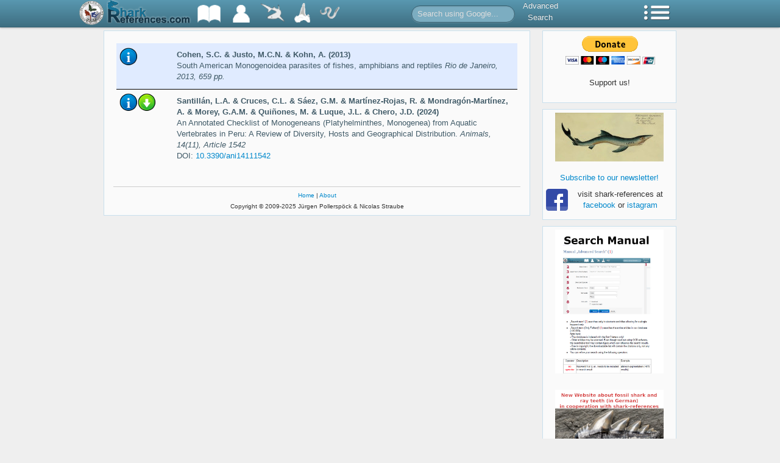

--- FILE ---
content_type: text/html; charset=UTF-8
request_url: https://shark-references.com/literature/listBySpecies/Anoplocotyloides-chorrillensis
body_size: 61934
content:
<!DOCTYPE html>
<html lang="en">
<head>
	<meta http-equiv="Content-Type" content="text/html; charset=utf-8" />
	<meta name="language" content="en" />
	<link rel="shortcut icon" href="/images/favicon.ico" type="image/x-icon" />

		<link rel="stylesheet" type="text/css" href="/css/all.css" />
        <script type="text/javascript">
        sr = {
            baseUrl: ''
        };
    </script>
	<meta name="description" content="Literature references for Anoplocotyloides chorrillensis" />
<meta name="keywords" content="Anoplocotyloides chorrillensis, bibliography, literature references" />
<link rel="canonical" href="https://shark-references.com/literature/listBySpecies/Anoplocotyloides-chorrillensis" />
<title>Anoplocotyloides chorrillensis | Literature | Shark-References</title>
</head>
<body>
				<div class="navbar navbar-fixed-top">
		<div class="navbar-inner">
			<div class="container">
								<a style="float: left; padding: 0; margin: 0; margin-left: -40px; margin-right: 25px; margin-top: 1px;" href="https://www.zsm.mwn.de/sektion/ichthyologie-home/">
					<img height="40px" src="/images/zsmlog3.png" />
				</a>
				<a class="brand" style="padding: 0; padding-bottom: 4px;" href="/" >
					<img style="height: 38px;" src="/images/sharkreferenceslogo2.png" />
				</a>
				<ul class="nav">
					<li class="dropdown">
    					<a href="#" class="dropdown-toggle" data-toggle="dropdown" title="Bibliography">
    						<img src="/images/topbar/literatureList2.png" />
    					</a>
	    				<ul class="dropdown-menu">
	    					<li class="nav-header">Bibliography</li>
	    					<li><a href="/literature/listAll/A">All</a></li>
	    					<li><a href="/literature/listRecent">Recent</a></li>
	    					<li><a href="/literature/listFossil">Fossil</a></li>
	    					<li><a href="/post/248">First descriptions</a></li>
	    				</ul>
    				</li>
    				<li>
    					<a href="/author/list/A" title="List of Authors">
    						<img src="/images/topbar/authorList2.png" />
    					</a>
    				</li>
    				<li class="dropdown">
    					<a href="#" class="dropdown-toggle" data-toggle="dropdown" title="Species">
    						<img src="/images/topbar/speciesList.png" />
    					</a>
	    				<ul class="dropdown-menu">
	    					<li class="nav-header">Species</li>
	    					<li><a href="/species/listAllRecent/A">Extant - All</a></li>
	    					<li><a href="/species/listValidRecent/A">Extant - Valid</a></li>
	    					<li><a href="/species/listAllFossil/A">Extinct - All</a></li>
	    					<li><a href="/species/listValidFossil/A">Extinct - Valid</a></li>
	    					<li><a href="/species/descriptions">Species Descriptions</a></li>
	    				</ul>
    				</li>
    				<li class="dropdown">
    					<a href="#" class="dropdown-toggle" data-toggle="dropdown" title="Typecatalog">
    						<img src="/images/topbar/typecatalog.png" />
    					</a>
	    				<ul class="dropdown-menu">
	    				<li class="nav-header">Typecatalog</li>
	    					<li><a href="/post/510">Map of types</a></li>
	    					<li><a href="/typecatalog/listCollection">Database</a></li>
	    				</ul>
    				</li>
                    <li class="dropdown">
                        <a href="#" class="dropdown-toggle" data-toggle="dropdown" title="Parasites">
                            <img src="/images/topbar/nematode40_white.png" />
                        </a>
                        <ul class="dropdown-menu">
                            <li class="nav-header">Parasites</li>
                            <li><a href="/species/host-parasites-list/A">Host-Parasites List</a></li>
                            <li><a href="/species/parasite-hosts-list/A">Parasite-Hosts List</a></li>
                        </ul>
                    </li>
    			</ul>
    			<form class="navbar-search pull-left" action="/gsearch" style="margin-left: 100px;">
    				<input type="text" name="q" class="input-medium search-query" placeholder="Search using Google...">
    			</form>
    			<ul class="nav pull-left advsearch">
    				<li><a href="/search">Advanced<br />Search</a></li>
    			</ul>
    			<ul class="nav pull-right">
					<li class="dropdown">
    					<a href="#" class="dropdown-toggle" data-toggle="dropdown" title="Menu">
    						<img src="/images/topbar/menu.png" />
    					</a>
    					<ul class="dropdown-menu" id="yw0">
<li><a href="/post/523">Tooth Morphology</a></li>
<li><a href="/post/48">Partner</a></li>
<li><a href="/post/517">Download</a></li>
<li><a href="/post/721">Tools</a></li>
<li><a href="/post/indexNewsletter">Newsletter</a></li>
<li><a href="/statistics/overview">Statistics</a></li>
<li><a href="/post/551">Protected Species</a></li>
<li><a href="/post/51">Links</a></li>
<li><a href="/post/49">List of abbreviations</a></li>
<li><a href="/about">About</a></li>
</ul>
    				</li>
    			</ul>
			</div>
		</div>
	</div>
				<div class="container">
		<div class="row">
			<div class="span9">
				<div id="page">
					
					<div id="content">
						
<script type="text/javascript">
    sr.expanded = false;
</script>


<div id="lit-list" class="list">
	<div class="list-entry r1">

		<div class="list-images"><img class="lit-img-info img-info" src="/images/information.png" alt=""  data-ajax="/literature/detailAjax/22565" /></div>
		<div class="list-text">
			<span class="lit-authors">Cohen, S.C. &amp; Justo, M.C.N. &amp; Kohn, A. (2013)</span><br />
			South American Monogenoidea parasites of fishes, amphibians and reptiles
			<span class="lit-findspot">Rio de Janeiro, 2013, 659 pp.</span>
						<div class="list-description"></div>
		</div>

	</div>
	<div class="list-entry r0">

		<div class="list-images"><img class="lit-img-info img-info" src="/images/information.png" alt=""  data-ajax="/literature/detailAjax/33202" /><a href="https://www.mdpi.com/2076-2615/14/11/1542/pdf?version=1716793722" target="_blank"><img src="/images/download.png" alt="" /></a></div>
		<div class="list-text">
			<span class="lit-authors">Santillán, L.A. &amp; Cruces, C.L. &amp; Sáez, G.M. &amp; Martínez-Rojas, R. &amp; Mondragón-Martínez, A. &amp; Morey, G.A.M. &amp; Quiñones, M. &amp; Luque, J.L. &amp; Chero, J.D. (2024)</span><br />
			An Annotated Checklist of Monogeneans (Platyhelminthes, Monogenea) from Aquatic Vertebrates in Peru: A Review of Diversity, Hosts and Geographical Distribution.
			<span class="lit-findspot">Animals, 14(11), Article 1542</span>
							<br />DOI: <a href="https://dx.doi.org/10.3390/ani14111542" target="_blank">10.3390/ani14111542</a>
						<div class="list-description"></div>
		</div>

	</div>
</div>

					</div>

					<div id="footer">
						<a href="/" >Home</a> |
						<a href="/about" >About</a><br />
						Copyright &copy; 2009-2025 Jürgen Pollerspöck & Nicolas Straube
					</div>
				</div>
			</div>
			<div class="span3">
				<div id="sidebar">
									<div class="sidebar-widget">
						<div style="width: 145px; margin-left: auto; margin-right: auto; text-align: center;">
							<form action="https://www.paypal.com/cgi-bin/webscr" method="post">
								<input type="hidden" name="cmd" value="_s-xclick">
								<input type="hidden" name="hosted_button_id" value="HSX5NKNSMLEEW">
								<input type="image" src="https://www.paypalobjects.com/en_US/i/btn/btn_donateCC_LG.gif" border="0" name="submit" alt="PayPal - The safer, easier way to pay online!">
								<img alt="" border="0" src="https://www.paypalobjects.com/de_DE/i/scr/pixel.gif" width="1" height="1">
								<br />Support us!
							</form>
						</div>
					</div>
					<div class="sidebar-widget"><center></center><center><a title="Facebook" href="https://www.facebook.com/sharkreferences/" target="_blank"><img style="display: block; margin-left: auto; margin-right: auto;" src="/images/banners/facebook.jpg" alt="Facebook" width="178" height="80" /></a></center>
<p style="text-align: center;"><a href="https://eepurl.com/sJNGb" target="_blank"><br />Subscribe to our newsletter!</a></p>
<table class="mcnFollowStacked" border="0" cellspacing="0" cellpadding="0" align="left">
<tbody>
<tr>
<td class="mcnFollowIconContent" align="center" valign="top"><a href="https://www.facebook.com/sharkreferences" target="_blank"><img class="mcnFollowBlockIcon" style="float: right;" src="https://cdn-images.mailchimp.com/icons/social-block/color-facebook-128.png" alt="Facebook" width="36" height="36" /></a></td>
</tr>
<tr>
<td class="mcnFollowTextContent" align="center" valign="top">&nbsp;</td>
</tr>
</tbody>
</table>
<p style="text-align: center;">visit shark-references at <a title="Facebook" href="https://www.facebook.com/sharkreferences" target="_blank">facebook</a>&nbsp;or <a href="https://www.instagram.com/sharkreferences/" target="_blank">istagram</a></p></div>
					<div class="sidebar-widget"><p style="text-align: center;"><a title="Search Manual" href="https://shark-references.com/images/meine_bilder/downloads/Manual_Advanced_Search_Shark_references_english_version.pdf" target="_blank"><img src="/images/banners/search.jpg" alt="Search" width="178" height="236" /></a></p>
<p><a title="East Pacific Shorefishes" href="http://biogeodb.stri.si.edu/sftep/en/pages" target="_blank"><br /></a><a title="Haie und Rochen der Molasse" href="https://molasse-haie-rochen.de/" target="_blank"><img style="display: block; margin-left: auto; margin-right: auto;" src="[data-uri]" alt="Haie und Rochen der Molasse" width="178" height="156" /></a></p>
<p style="text-align: center;">&nbsp;&nbsp;</p>
<p style="text-align: center;"><a title="Gesellschaft f&uuml;r Ichthyologie" href="https://www.ichthyologie.de/" target="_blank"><img src="https://shark-references.com/images/banners/GfI_Logo.png" alt="Gesellschaft f&uuml;r Ichthyologie" width="178" /></a></p>
<p style="text-align: center;">&nbsp;</p>
<p style="text-align: center;"><a title="IUCN Red List" href="http://www.iucnredlist.org/" target="_blank"><img style="display: block; margin-left: auto; margin-right: auto;" src="/images/banners/red_list.jpg" alt="" width="178" height="159" /></a></p>
<p style="text-align: center;">&nbsp;</p>
<p style="text-align: center;"><a title="Catalog of Fishes by B. Eschmeyer" href="https://www.calacademy.org/scientists/projects/eschmeyers-catalog-of-fishes" target="_blank"><img style="display: block; margin-left: auto; margin-right: auto;" src="/images/banners/fishcatcov_vol1.jpg" alt="Catalog of Fishes" /></a></p>
<p style="text-align: center;">&nbsp; &nbsp;<a title="Elasmo Key" href="https://elasmo-key.org" target="_blank"><img src="/images/banners/elasmo_key.png" alt="Elasmo Key" width="178" height="156" /></a></p>
<p style="text-align: center;">&nbsp;</p>
<p style="text-align: center;">&nbsp;</p></div>
					<div class="sidebar-widget"><div style="text-align: center;">
<div style="text-align: center;">&nbsp;</div>
<div style="text-align: center;"><a title="Palaeontos Vol. 26" href="https://www.researchgate.net/publication/268290489_The_elasmobranch_fauna_of_the_Thalberg_Beds_early_Egerian_Chattian_Oligocene_in_the_Subalpine_Molasse_Basin_near_Siegsdorf_Bavaria_Germany" target="_blank"><img src="/images/meine_bilder/downloads/26.jpg" alt="" width="150" /></a></div>
<div style="text-align: center;"><a href="https://www.researchgate.net/publication/268290489_The_elasmobranch_fauna_of_the_Thalberg_Beds_early_Egerian_Chattian_Oligocene_in_the_Subalpine_Molasse_Basin_near_Siegsdorf_Bavaria_Germany" target="_blank">&nbsp;The elasmobranch fauna of the Thalberg Beds, early Egerian (Chattian, Oligocene), in the Subalpine Molasse Basin near Siegsdorf, Bavaria, Germany by&nbsp;Thomas Reinecke, Markus Balsberger, Bernhard Beaury &amp; J&uuml;rgen Pollersp&ouml;ck</a></div>
<div style="text-align: center;">&nbsp;</div>
<div style="text-align: center;">
<p><a href="/images/meine_bilder/downloads/Papers_2019.pdf" target="_blank"><img src="/images/meine_bilder/downloads/paper_2019.jpg" alt="Papers of the Year 2019" width="150" height="227" /></a></p>
<p><a href="/images/meine_bilder/downloads/Papers_2009.pdf" target="_blank">&nbsp;</a><a href="/images/meine_bilder/downloads/Papers_2019.pdf" target="_blank">Papers of the year 2019</a></p>
<p><span style="color: #000000;">220&nbsp;pp, 5,1&nbsp;MB</span></p>
<span style="color: #ff0000;"><strong><strong><br /></strong></strong></span></div>
<div style="text-align: center;">&nbsp;</div>
<div style="text-align: center;"><span style="color: #ff0000;"><strong><strong><br /></strong><a title="Host-Parasite list 2015" href="https://shark-references.com/images/meine_bilder/downloads/Host_Parasites_2015.pdf" target="_blank">Host-Parasite List/Parasite-Host List<br /> (Version: 01.04.2015)</a>&nbsp; <span style="background-color: #ffffff; color: #000000;">544 pp, 5,37 MB</span><br /></strong></span></div>
<div style="text-align: center;"><span style="color: #ff0000;"><strong><br /><a href="/images/meine_bilder/downloads/Host_Parasites_2015.pdf" target="_blank"><img src="/images/meine_bilder/downloads/Host_Parasites_List_2015.jpg" alt="" width="142" height="200" /></a></strong></span></div>
<div style="text-align: center;"><span style="color: #ff0000;"><strong>&nbsp;</strong></span></div>
<div style="text-align: center;">&nbsp;</div>
</div></div>
				</div>
			</div>
		</div>
	</div>
        <script type="text/javascript" src="https://ajax.googleapis.com/ajax/libs/jquery/1.7.1/jquery.min.js"></script>
    <script type="text/javascript" src="https://ajax.googleapis.com/ajax/libs/jqueryui/1.8.18/jquery-ui.min.js"></script>
    <script type="text/javascript" src="/js/jquery.tokeninput.js"></script>
    <script type="text/javascript" src="/js/all.js"></script>
	<!-- Google tag (gtag.js) -->
<script async src="https://www.googletagmanager.com/gtag/js?id=G-1JYWFLM06W"></script>
<script>
  window.dataLayer = window.dataLayer || [];
  function gtag(){dataLayer.push(arguments);}
  gtag('js', new Date());

  gtag('config', 'G-1JYWFLM06W');
</script>
</body>
</html>


--- FILE ---
content_type: application/javascript
request_url: https://shark-references.com/js/all.js
body_size: 85846
content:
!function(a){a(function(){a.support.transition=(function(){var b=(function(){var e=document.createElement("bootstrap"),d={WebkitTransition:"webkitTransitionEnd",MozTransition:"transitionend",OTransition:"oTransitionEnd",msTransition:"MSTransitionEnd",transition:"transitionend"},c;for(c in d){if(e.style[c]!==undefined){return d[c]}}}());return b&&{end:b}})()})}(window.jQuery);!function(c){var b='[data-dismiss="alert"]',a=function(d){c(d).on("click",b,this.close)};a.prototype.close=function(i){var h=c(this),f=h.attr("data-target"),g;if(!f){f=h.attr("href");f=f&&f.replace(/.*(?=#[^\s]*$)/,"")}g=c(f);i&&i.preventDefault();g.length||(g=h.hasClass("alert")?h:h.parent());g.trigger(i=c.Event("close"));if(i.isDefaultPrevented()){return}g.removeClass("in");function d(){g.trigger("closed").remove()}c.support.transition&&g.hasClass("fade")?g.on(c.support.transition.end,d):d()};c.fn.alert=function(d){return this.each(function(){var f=c(this),e=f.data("alert");if(!e){f.data("alert",(e=new a(this)))}if(typeof d=="string"){e[d].call(f)}})};c.fn.alert.Constructor=a;c(function(){c("body").on("click.alert.data-api",b,a.prototype.close)})}(window.jQuery);!function(b){var a=function(d,c){this.$element=b(d);this.options=b.extend({},b.fn.button.defaults,c)};a.prototype.setState=function(f){var h="disabled",c=this.$element,e=c.data(),g=c.is("input")?"val":"html";f=f+"Text";e.resetText||c.data("resetText",c[g]());c[g](e[f]||this.options[f]);setTimeout(function(){f=="loadingText"?c.addClass(h).attr(h,h):c.removeClass(h).removeAttr(h)},0)};a.prototype.toggle=function(){var c=this.$element.parent('[data-toggle="buttons-radio"]');c&&c.find(".active").removeClass("active");this.$element.toggleClass("active")};b.fn.button=function(c){return this.each(function(){var f=b(this),e=f.data("button"),d=typeof c=="object"&&c;if(!e){f.data("button",(e=new a(this,d)))}if(c=="toggle"){e.toggle()}else{if(c){e.setState(c)}}})};b.fn.button.defaults={loadingText:"loading..."};b.fn.button.Constructor=a;b(function(){b("body").on("click.button.data-api","[data-toggle^=button]",function(d){var c=b(d.target);if(!c.hasClass("btn")){c=c.closest(".btn")}c.button("toggle")})})}(window.jQuery);!function(a){var b=function(d,c){this.$element=a(d);this.options=c;this.options.slide&&this.slide(this.options.slide);this.options.pause=="hover"&&this.$element.on("mouseenter",a.proxy(this.pause,this)).on("mouseleave",a.proxy(this.cycle,this))};b.prototype={cycle:function(c){if(!c){this.paused=false}this.options.interval&&!this.paused&&(this.interval=setInterval(a.proxy(this.next,this),this.options.interval));return this},to:function(g){var c=this.$element.find(".active"),d=c.parent().children(),e=d.index(c),f=this;if(g>(d.length-1)||g<0){return}if(this.sliding){return this.$element.one("slid",function(){f.to(g)})}if(e==g){return this.pause().cycle()}return this.slide(g>e?"next":"prev",a(d[g]))},pause:function(c){if(!c){this.paused=true}clearInterval(this.interval);this.interval=null;return this},next:function(){if(this.sliding){return}return this.slide("next")},prev:function(){if(this.sliding){return}return this.slide("prev")},slide:function(j,d){var l=this.$element.find(".active"),c=d||l[j](),i=this.interval,k=j=="next"?"left":"right",f=j=="next"?"first":"last",g=this,h=a.Event("slide");this.sliding=true;i&&this.pause();c=c.length?c:this.$element.find(".item")[f]();if(c.hasClass("active")){return}if(a.support.transition&&this.$element.hasClass("slide")){this.$element.trigger(h);if(h.isDefaultPrevented()){return}c.addClass(j);c[0].offsetWidth;l.addClass(k);c.addClass(k);this.$element.one(a.support.transition.end,function(){c.removeClass([j,k].join(" ")).addClass("active");l.removeClass(["active",k].join(" "));g.sliding=false;setTimeout(function(){g.$element.trigger("slid")},0)})}else{this.$element.trigger(h);if(h.isDefaultPrevented()){return}l.removeClass("active");c.addClass("active");this.sliding=false;this.$element.trigger("slid")}i&&this.cycle();return this}};a.fn.carousel=function(c){return this.each(function(){var f=a(this),e=f.data("carousel"),d=a.extend({},a.fn.carousel.defaults,typeof c=="object"&&c);if(!e){f.data("carousel",(e=new b(this,d)))}if(typeof c=="number"){e.to(c)}else{if(typeof c=="string"||(c=d.slide)){e[c]()}else{if(d.interval){e.cycle()}}}})};a.fn.carousel.defaults={interval:5000,pause:"hover"};a.fn.carousel.Constructor=b;a(function(){a("body").on("click.carousel.data-api","[data-slide]",function(h){var g=a(this),d,c=a(g.attr("data-target")||(d=g.attr("href"))&&d.replace(/.*(?=#[^\s]+$)/,"")),f=!c.data("modal")&&a.extend({},c.data(),g.data());c.carousel(f);h.preventDefault()})})}(window.jQuery);!function(a){var b=function(d,c){this.$element=a(d);this.options=a.extend({},a.fn.collapse.defaults,c);if(this.options.parent){this.$parent=a(this.options.parent)}this.options.toggle&&this.toggle()};b.prototype={constructor:b,dimension:function(){var c=this.$element.hasClass("width");return c?"width":"height"},show:function(){var f,c,e,d;if(this.transitioning){return}f=this.dimension();c=a.camelCase(["scroll",f].join("-"));e=this.$parent&&this.$parent.find("> .accordion-group > .in");if(e&&e.length){d=e.data("collapse");if(d&&d.transitioning){return}e.collapse("hide");d||e.data("collapse",null)}this.$element[f](0);this.transition("addClass",a.Event("show"),"shown");this.$element[f](this.$element[0][c])},hide:function(){var c;if(this.transitioning){return}c=this.dimension();this.reset(this.$element[c]());this.transition("removeClass",a.Event("hide"),"hidden");this.$element[c](0)},reset:function(c){var d=this.dimension();this.$element.removeClass("collapse")[d](c||"auto")[0].offsetWidth;this.$element[c!==null?"addClass":"removeClass"]("collapse");return this},transition:function(g,d,e){var f=this,c=function(){if(d.type=="show"){f.reset()}f.transitioning=0;f.$element.trigger(e)};this.$element.trigger(d);if(d.isDefaultPrevented()){return}this.transitioning=1;this.$element[g]("in");a.support.transition&&this.$element.hasClass("collapse")?this.$element.one(a.support.transition.end,c):c()},toggle:function(){this[this.$element.hasClass("in")?"hide":"show"]()}};a.fn.collapse=function(c){return this.each(function(){var f=a(this),e=f.data("collapse"),d=typeof c=="object"&&c;if(!e){f.data("collapse",(e=new b(this,d)))}if(typeof c=="string"){e[c]()}})};a.fn.collapse.defaults={toggle:true};a.fn.collapse.Constructor=b;a(function(){a("body").on("click.collapse.data-api","[data-toggle=collapse]",function(h){var g=a(this),c,f=g.attr("data-target")||h.preventDefault()||(c=g.attr("href"))&&c.replace(/.*(?=#[^\s]+$)/,""),d=a(f).data("collapse")?"toggle":g.data();a(f).collapse(d)})})}(window.jQuery);!function(d){var b='[data-toggle="dropdown"]',a=function(f){var e=d(f).on("click.dropdown.data-api",this.toggle);d("html").on("click.dropdown.data-api",function(){e.parent().removeClass("open")})};a.prototype={constructor:a,toggle:function(j){var i=d(this),h,f,g;if(i.is(".disabled, :disabled")){return}f=i.attr("data-target");if(!f){f=i.attr("href");f=f&&f.replace(/.*(?=#[^\s]*$)/,"")}h=d(f);h.length||(h=i.parent());g=h.hasClass("open");c();if(!g){h.toggleClass("open")}return false}};function c(){d(b).parent().removeClass("open")}d.fn.dropdown=function(e){return this.each(function(){var g=d(this),f=g.data("dropdown");if(!f){g.data("dropdown",(f=new a(this)))}if(typeof e=="string"){f[e].call(g)}})};d.fn.dropdown.Constructor=a;d(function(){d("html").on("click.dropdown.data-api",c);d("body").on("click.dropdown",".dropdown form",function(f){f.stopPropagation()}).on("click.dropdown.data-api",b,a.prototype.toggle)})}(window.jQuery);!function(e){var a=function(i,h){this.options=h;this.$element=e(i).delegate('[data-dismiss="modal"]',"click.dismiss.modal",e.proxy(this.hide,this))};a.prototype={constructor:a,toggle:function(){return this[!this.isShown?"show":"hide"]()},show:function(){var h=this,i=e.Event("show");this.$element.trigger(i);if(this.isShown||i.isDefaultPrevented()){return}e("body").addClass("modal-open");this.isShown=true;d.call(this);c.call(this,function(){var j=e.support.transition&&h.$element.hasClass("fade");if(!h.$element.parent().length){h.$element.appendTo(document.body)}h.$element.show();if(j){h.$element[0].offsetWidth}h.$element.addClass("in");j?h.$element.one(e.support.transition.end,function(){h.$element.trigger("shown")}):h.$element.trigger("shown")})},hide:function(i){i&&i.preventDefault();var h=this;i=e.Event("hide");this.$element.trigger(i);if(!this.isShown||i.isDefaultPrevented()){return}this.isShown=false;e("body").removeClass("modal-open");d.call(this);this.$element.removeClass("in");e.support.transition&&this.$element.hasClass("fade")?g.call(this):f.call(this)}};function g(){var h=this,i=setTimeout(function(){h.$element.off(e.support.transition.end);f.call(h)},500);this.$element.one(e.support.transition.end,function(){clearTimeout(i);f.call(h)})}function f(h){this.$element.hide().trigger("hidden");c.call(this)}function c(k){var j=this,i=this.$element.hasClass("fade")?"fade":"";if(this.isShown&&this.options.backdrop){var h=e.support.transition&&i;this.$backdrop=e('<div class="modal-backdrop '+i+'" />').appendTo(document.body);if(this.options.backdrop!="static"){this.$backdrop.click(e.proxy(this.hide,this))}if(h){this.$backdrop[0].offsetWidth}this.$backdrop.addClass("in");h?this.$backdrop.one(e.support.transition.end,k):k()}else{if(!this.isShown&&this.$backdrop){this.$backdrop.removeClass("in");e.support.transition&&this.$element.hasClass("fade")?this.$backdrop.one(e.support.transition.end,e.proxy(b,this)):b.call(this)}else{if(k){k()}}}}function b(){this.$backdrop.remove();this.$backdrop=null}function d(){var h=this;if(this.isShown&&this.options.keyboard){e(document).on("keyup.dismiss.modal",function(i){i.which==27&&h.hide()})}else{if(!this.isShown){e(document).off("keyup.dismiss.modal")}}}e.fn.modal=function(h){return this.each(function(){var k=e(this),j=k.data("modal"),i=e.extend({},e.fn.modal.defaults,k.data(),typeof h=="object"&&h);if(!j){k.data("modal",(j=new a(this,i)))}if(typeof h=="string"){j[h]()}else{if(i.show){j.show()}}})};e.fn.modal.defaults={backdrop:true,keyboard:true,show:true};e.fn.modal.Constructor=a;e(function(){e("body").on("click.modal.data-api",'[data-toggle="modal"]',function(l){var k=e(this),i,h=e(k.attr("data-target")||(i=k.attr("href"))&&i.replace(/.*(?=#[^\s]+$)/,"")),j=h.data("modal")?"toggle":e.extend({},h.data(),k.data());l.preventDefault();h.modal(j)})})}(window.jQuery);!function(b){var a=function(d,c){this.init("tooltip",d,c)};a.prototype={constructor:a,init:function(f,e,d){var g,c;this.type=f;this.$element=b(e);this.options=this.getOptions(d);this.enabled=true;if(this.options.trigger!="manual"){g=this.options.trigger=="hover"?"mouseenter":"focus";c=this.options.trigger=="hover"?"mouseleave":"blur";this.$element.on(g,this.options.selector,b.proxy(this.enter,this));this.$element.on(c,this.options.selector,b.proxy(this.leave,this))}this.options.selector?(this._options=b.extend({},this.options,{trigger:"manual",selector:""})):this.fixTitle()},getOptions:function(c){c=b.extend({},b.fn[this.type].defaults,c,this.$element.data());if(c.delay&&typeof c.delay=="number"){c.delay={show:c.delay,hide:c.delay}}return c},enter:function(d){var c=b(d.currentTarget)[this.type](this._options).data(this.type);if(!c.options.delay||!c.options.delay.show){return c.show()}clearTimeout(this.timeout);c.hoverState="in";this.timeout=setTimeout(function(){if(c.hoverState=="in"){c.show()}},c.options.delay.show)},leave:function(d){var c=b(d.currentTarget)[this.type](this._options).data(this.type);if(!c.options.delay||!c.options.delay.hide){return c.hide()}clearTimeout(this.timeout);c.hoverState="out";this.timeout=setTimeout(function(){if(c.hoverState=="out"){c.hide()}},c.options.delay.hide)},show:function(){var g,c,i,e,h,d,f;if(this.hasContent()&&this.enabled){g=this.tip();this.setContent();if(this.options.animation){g.addClass("fade")}d=typeof this.options.placement=="function"?this.options.placement.call(this,g[0],this.$element[0]):this.options.placement;c=/in/.test(d);g.remove().css({top:0,left:0,display:"block"}).appendTo(c?this.$element:document.body);i=this.getPosition(c);e=g[0].offsetWidth;h=g[0].offsetHeight;switch(c?d.split(" ")[1]:d){case"bottom":f={top:i.top+i.height,left:i.left+i.width/2-e/2};break;case"top":f={top:i.top-h,left:i.left+i.width/2-e/2};break;case"left":f={top:i.top+i.height/2-h/2,left:i.left-e};break;case"right":f={top:i.top+i.height/2-h/2,left:i.left+i.width};break}g.css(f).addClass(d).addClass("in")}},isHTML:function(c){return typeof c!="string"||(c.charAt(0)==="<"&&c.charAt(c.length-1)===">"&&c.length>=3)||/^(?:[^<]*<[\w\W]+>[^>]*$)/.exec(c)},setContent:function(){var d=this.tip(),c=this.getTitle();d.find(".tooltip-inner")[this.isHTML(c)?"html":"text"](c);d.removeClass("fade in top bottom left right")},hide:function(){var c=this,d=this.tip();d.removeClass("in");function e(){var f=setTimeout(function(){d.off(b.support.transition.end).remove()},500);d.one(b.support.transition.end,function(){clearTimeout(f);d.remove()})}b.support.transition&&this.$tip.hasClass("fade")?e():d.remove()},fixTitle:function(){var c=this.$element;if(c.attr("title")||typeof(c.attr("data-original-title"))!="string"){c.attr("data-original-title",c.attr("title")||"").removeAttr("title")}},hasContent:function(){return this.getTitle()},getPosition:function(c){return b.extend({},(c?{top:0,left:0}:this.$element.offset()),{width:this.$element[0].offsetWidth,height:this.$element[0].offsetHeight})},getTitle:function(){var e,c=this.$element,d=this.options;e=c.attr("data-original-title")||(typeof d.title=="function"?d.title.call(c[0]):d.title);return e},tip:function(){return this.$tip=this.$tip||b(this.options.template)},validate:function(){if(!this.$element[0].parentNode){this.hide();this.$element=null;this.options=null}},enable:function(){this.enabled=true},disable:function(){this.enabled=false},toggleEnabled:function(){this.enabled=!this.enabled},toggle:function(){this[this.tip().hasClass("in")?"hide":"show"]()}};b.fn.tooltip=function(c){return this.each(function(){var f=b(this),e=f.data("tooltip"),d=typeof c=="object"&&c;if(!e){f.data("tooltip",(e=new a(this,d)))}if(typeof c=="string"){e[c]()}})};b.fn.tooltip.Constructor=a;b.fn.tooltip.defaults={animation:true,placement:"top",selector:false,template:'<div class="tooltip"><div class="tooltip-arrow"></div><div class="tooltip-inner"></div></div>',trigger:"hover",title:"",delay:0}}(window.jQuery);!function(b){var a=function(d,c){this.init("popover",d,c)};a.prototype=b.extend({},b.fn.tooltip.Constructor.prototype,{constructor:a,setContent:function(){var e=this.tip(),d=this.getTitle(),c=this.getContent();e.find(".popover-title")[this.isHTML(d)?"html":"text"](d);e.find(".popover-content > *")[this.isHTML(c)?"html":"text"](c);e.removeClass("fade top bottom left right in")},hasContent:function(){return this.getTitle()||this.getContent()},getContent:function(){var d,c=this.$element,e=this.options;d=c.attr("data-content")||(typeof e.content=="function"?e.content.call(c[0]):e.content);return d},tip:function(){if(!this.$tip){this.$tip=b(this.options.template)}return this.$tip}});b.fn.popover=function(c){return this.each(function(){var f=b(this),e=f.data("popover"),d=typeof c=="object"&&c;if(!e){f.data("popover",(e=new a(this,d)))}if(typeof c=="string"){e[c]()}})};b.fn.popover.Constructor=a;b.fn.popover.defaults=b.extend({},b.fn.tooltip.defaults,{placement:"right",content:"",template:'<div class="popover"><div class="arrow"></div><div class="popover-inner"><h3 class="popover-title"></h3><div class="popover-content"><p></p></div></div></div>'})}(window.jQuery);!function(b){function a(f,e){var g=b.proxy(this.process,this),c=b(f).is("body")?b(window):b(f),d;this.options=b.extend({},b.fn.scrollspy.defaults,e);this.$scrollElement=c.on("scroll.scroll.data-api",g);this.selector=(this.options.target||((d=b(f).attr("href"))&&d.replace(/.*(?=#[^\s]+$)/,""))||"")+" .nav li > a";this.$body=b("body");this.refresh();this.process()}a.prototype={constructor:a,refresh:function(){var c=this,d;this.offsets=b([]);this.targets=b([]);d=this.$body.find(this.selector).map(function(){var f=b(this),e=f.data("target")||f.attr("href"),g=/^#\w/.test(e)&&b(e);return(g&&e.length&&[[g.position().top,e]])||null}).sort(function(f,e){return f[0]-e[0]}).each(function(){c.offsets.push(this[0]);c.targets.push(this[1])})},process:function(){var h=this.$scrollElement.scrollTop()+this.options.offset,e=this.$scrollElement[0].scrollHeight||this.$body[0].scrollHeight,g=e-this.$scrollElement.height(),f=this.offsets,c=this.targets,j=this.activeTarget,d;if(h>=g){return j!=(d=c.last()[0])&&this.activate(d)}for(d=f.length;d--;){j!=c[d]&&h>=f[d]&&(!f[d+1]||h<=f[d+1])&&this.activate(c[d])}},activate:function(e){var d,c;this.activeTarget=e;b(this.selector).parent(".active").removeClass("active");c=this.selector+'[data-target="'+e+'"],'+this.selector+'[href="'+e+'"]';d=b(c).parent("li").addClass("active");if(d.parent(".dropdown-menu")){d=d.closest("li.dropdown").addClass("active")}d.trigger("activate")}};b.fn.scrollspy=function(c){return this.each(function(){var f=b(this),e=f.data("scrollspy"),d=typeof c=="object"&&c;if(!e){f.data("scrollspy",(e=new a(this,d)))}if(typeof c=="string"){e[c]()}})};b.fn.scrollspy.Constructor=a;b.fn.scrollspy.defaults={offset:10};b(function(){b('[data-spy="scroll"]').each(function(){var c=b(this);c.scrollspy(c.data())})})}(window.jQuery);!function(b){var a=function(c){this.element=b(c)};a.prototype={constructor:a,show:function(){var i=this.element,f=i.closest("ul:not(.dropdown-menu)"),d=i.attr("data-target"),g,c,h;if(!d){d=i.attr("href");d=d&&d.replace(/.*(?=#[^\s]*$)/,"")}if(i.parent("li").hasClass("active")){return}g=f.find(".active a").last()[0];h=b.Event("show",{relatedTarget:g});i.trigger(h);if(h.isDefaultPrevented()){return}c=b(d);this.activate(i.parent("li"),f);this.activate(c,c.parent(),function(){i.trigger({type:"shown",relatedTarget:g})})},activate:function(e,d,h){var c=d.find("> .active"),g=h&&b.support.transition&&c.hasClass("fade");function f(){c.removeClass("active").find("> .dropdown-menu > .active").removeClass("active");e.addClass("active");if(g){e[0].offsetWidth;e.addClass("in")}else{e.removeClass("fade")}if(e.parent(".dropdown-menu")){e.closest("li.dropdown").addClass("active")}h&&h()}g?c.one(b.support.transition.end,f):f();c.removeClass("in")}};b.fn.tab=function(c){return this.each(function(){var e=b(this),d=e.data("tab");if(!d){e.data("tab",(d=new a(this)))}if(typeof c=="string"){d[c]()}})};b.fn.tab.Constructor=a;b(function(){b("body").on("click.tab.data-api",'[data-toggle="tab"], [data-toggle="pill"]',function(c){c.preventDefault();b(this).tab("show")})})}(window.jQuery);!function(a){var b=function(d,c){this.$element=a(d);this.options=a.extend({},a.fn.typeahead.defaults,c);this.matcher=this.options.matcher||this.matcher;this.sorter=this.options.sorter||this.sorter;this.highlighter=this.options.highlighter||this.highlighter;this.updater=this.options.updater||this.updater;this.$menu=a(this.options.menu).appendTo("body");this.source=this.options.source;this.shown=false;this.listen()};b.prototype={constructor:b,select:function(){var c=this.$menu.find(".active").attr("data-value");this.$element.val(this.updater(c)).change();return this.hide()},updater:function(c){return c},show:function(){var c=a.extend({},this.$element.offset(),{height:this.$element[0].offsetHeight});this.$menu.css({top:c.top+c.height,left:c.left});this.$menu.show();this.shown=true;return this},hide:function(){this.$menu.hide();this.shown=false;return this},lookup:function(e){var d=this,c,f;this.query=this.$element.val();if(!this.query){return this.shown?this.hide():this}c=a.grep(this.source,function(g){return d.matcher(g)});c=this.sorter(c);if(!c.length){return this.shown?this.hide():this}return this.render(c.slice(0,this.options.items)).show()},matcher:function(c){return ~c.toLowerCase().indexOf(this.query.toLowerCase())},sorter:function(e){var f=[],d=[],c=[],g;while(g=e.shift()){if(!g.toLowerCase().indexOf(this.query.toLowerCase())){f.push(g)}else{if(~g.indexOf(this.query)){d.push(g)}else{c.push(g)}}}return f.concat(d,c)},highlighter:function(c){var d=this.query.replace(/[\-\[\]{}()*+?.,\\\^$|#\s]/g,"\\$&");return c.replace(new RegExp("("+d+")","ig"),function(e,f){return"<strong>"+f+"</strong>"})},render:function(c){var d=this;c=a(c).map(function(e,f){e=a(d.options.item).attr("data-value",f);e.find("a").html(d.highlighter(f));return e[0]});c.first().addClass("active");this.$menu.html(c);return this},next:function(d){var e=this.$menu.find(".active").removeClass("active"),c=e.next();if(!c.length){c=a(this.$menu.find("li")[0])}c.addClass("active")},prev:function(d){var e=this.$menu.find(".active").removeClass("active"),c=e.prev();if(!c.length){c=this.$menu.find("li").last()}c.addClass("active")},listen:function(){this.$element.on("blur",a.proxy(this.blur,this)).on("keypress",a.proxy(this.keypress,this)).on("keyup",a.proxy(this.keyup,this));if(a.browser.webkit||a.browser.msie){this.$element.on("keydown",a.proxy(this.keypress,this))}this.$menu.on("click",a.proxy(this.click,this)).on("mouseenter","li",a.proxy(this.mouseenter,this))},keyup:function(c){switch(c.keyCode){case 40:case 38:break;case 9:case 13:if(!this.shown){return}this.select();break;case 27:if(!this.shown){return}this.hide();break;default:this.lookup()}c.stopPropagation();c.preventDefault()},keypress:function(c){if(!this.shown){return}switch(c.keyCode){case 9:case 13:case 27:c.preventDefault();break;case 38:if(c.type!="keydown"){break}c.preventDefault();this.prev();break;case 40:if(c.type!="keydown"){break}c.preventDefault();this.next();break}c.stopPropagation()},blur:function(d){var c=this;setTimeout(function(){c.hide()},150)},click:function(c){c.stopPropagation();c.preventDefault();this.select()},mouseenter:function(c){this.$menu.find(".active").removeClass("active");a(c.currentTarget).addClass("active")}};a.fn.typeahead=function(c){return this.each(function(){var f=a(this),e=f.data("typeahead"),d=typeof c=="object"&&c;if(!e){f.data("typeahead",(e=new b(this,d)))}if(typeof c=="string"){e[c]()}})};a.fn.typeahead.defaults={source:[],items:8,menu:'<ul class="typeahead dropdown-menu"></ul>',item:'<li><a href="#"></a></li>'};a.fn.typeahead.Constructor=b;a(function(){a("body").on("focus.typeahead.data-api",'[data-provide="typeahead"]',function(d){var c=a(this);if(c.data("typeahead")){return}d.preventDefault();c.typeahead(c.data())})})}(window.jQuery);
/*! Copyright (c) 2011 Brandon Aaron (http://brandonaaron.net)
 * Licensed under the MIT License (LICENSE.txt).
 *
 * Thanks to: http://adomas.org/javascript-mouse-wheel/ for some pointers.
 * Thanks to: Mathias Bank(http://www.mathias-bank.de) for a scope bug fix.
 * Thanks to: Seamus Leahy for adding deltaX and deltaY
 *
 * Version: 3.0.6
 * 
 * Requires: 1.2.2+
 */
(function(f){function b(h){var d=h||window.event,l=[].slice.call(arguments,1),j=0,k=0,i=0,h=f.event.fix(d);h.type="mousewheel";d.wheelDelta&&(j=d.wheelDelta/120);d.detail&&(j=-d.detail/3);i=j;d.axis!==void 0&&d.axis===d.HORIZONTAL_AXIS&&(i=0,k=-1*j);d.wheelDeltaY!==void 0&&(i=d.wheelDeltaY/120);d.wheelDeltaX!==void 0&&(k=-1*d.wheelDeltaX/120);l.unshift(h,j,k,i);return(f.event.dispatch||f.event.handle).apply(this,l)}var g=["DOMMouseScroll","mousewheel"];if(f.event.fixHooks){for(var a=g.length;a;){f.event.fixHooks[g[--a]]=f.event.mouseHooks}}f.event.special.mousewheel={setup:function(){if(this.addEventListener){for(var c=g.length;c;){this.addEventListener(g[--c],b,false)}}else{this.onmousewheel=b}},teardown:function(){if(this.removeEventListener){for(var c=g.length;c;){this.removeEventListener(g[--c],b,false)}}else{this.onmousewheel=null}}};f.fn.extend({mousewheel:function(c){return c?this.bind("mousewheel",c):this.trigger("mousewheel")},unmousewheel:function(c){return this.unbind("mousewheel",c)}})})(jQuery);
/*! fancyBox v2.0.5 fancyapps.com | fancyapps.com/fancybox/#license */
(function(f,b,j){var d=j(f),i=j(b),c=j.fancybox=function(){c.open.apply(this,arguments)},h=!1,g="undefined"!==typeof b.createTouch;j.extend(c,{version:"2.0.5",defaults:{padding:15,margin:20,width:800,height:600,minWidth:100,minHeight:100,maxWidth:9999,maxHeight:9999,autoSize:!0,autoResize:!g,autoCenter:!g,fitToView:!0,aspectRatio:!1,topRatio:0.5,fixed:!(j.browser.msie&&6>=j.browser.version)&&!g,scrolling:"auto",wrapCSS:"fancybox-default",arrows:!0,closeBtn:!0,closeClick:!1,nextClick:!1,mouseWheel:!0,autoPlay:!1,playSpeed:3000,preload:3,modal:!1,loop:!0,ajax:{dataType:"html",headers:{"X-fancyBox":!0}},keys:{next:[13,32,34,39,40],prev:[8,33,37,38],close:[27]},tpl:{wrap:'<div class="fancybox-wrap"><div class="fancybox-outer"><div class="fancybox-inner"></div></div></div>',image:'<img class="fancybox-image" src="{href}" alt="" />',iframe:'<iframe class="fancybox-iframe" name="fancybox-frame{rnd}" frameborder="0" hspace="0"'+(j.browser.msie?' allowtransparency="true"':"")+"></iframe>",swf:'<object classid="clsid:D27CDB6E-AE6D-11cf-96B8-444553540000" width="100%" height="100%"><param name="wmode" value="transparent" /><param name="allowfullscreen" value="true" /><param name="allowscriptaccess" value="always" /><param name="movie" value="{href}" /><embed src="{href}" type="application/x-shockwave-flash" allowfullscreen="true" allowscriptaccess="always" width="100%" height="100%" wmode="transparent"></embed></object>',error:'<p class="fancybox-error">The requested content cannot be loaded.<br/>Please try again later.</p>',closeBtn:'<div title="Close" class="fancybox-item fancybox-close"></div>',next:'<a title="Next" class="fancybox-nav fancybox-next"><span></span></a>',prev:'<a title="Previous" class="fancybox-nav fancybox-prev"><span></span></a>'},openEffect:"fade",openSpeed:250,openEasing:"swing",openOpacity:!0,openMethod:"zoomIn",closeEffect:"fade",closeSpeed:250,closeEasing:"swing",closeOpacity:!0,closeMethod:"zoomOut",nextEffect:"elastic",nextSpeed:300,nextEasing:"swing",nextMethod:"changeIn",prevEffect:"elastic",prevSpeed:300,prevEasing:"swing",prevMethod:"changeOut",helpers:{overlay:{speedIn:0,speedOut:300,opacity:0.8,css:{cursor:"pointer"},closeClick:!0},title:{type:"float"}}},group:{},opts:{},coming:null,current:null,isOpen:!1,isOpened:!1,wrap:null,outer:null,inner:null,player:{timer:null,isActive:!1},ajaxLoad:null,imgPreload:null,transitions:{},helpers:{},open:function(a,e){c.close(!0);a&&!j.isArray(a)&&(a=a instanceof j?j(a).get():[a]);c.isActive=!0;c.opts=j.extend(!0,{},c.defaults,e);j.isPlainObject(e)&&"undefined"!==typeof e.keys&&(c.opts.keys=e.keys?j.extend({},c.defaults.keys,e.keys):!1);c.group=a;c._start(c.opts.index||0)},cancel:function(){c.coming&&!1===c.trigger("onCancel")||(c.coming=null,c.hideLoading(),c.ajaxLoad&&c.ajaxLoad.abort(),c.ajaxLoad=null,c.imgPreload&&(c.imgPreload.onload=c.imgPreload.onabort=c.imgPreload.onerror=null))},close:function(a){c.cancel();c.current&&!1!==c.trigger("beforeClose")&&(c.unbindEvents(),!c.isOpen||a&&!0===a[0]?(j(".fancybox-wrap").stop().trigger("onReset").remove(),c._afterZoomOut()):(c.isOpen=c.isOpened=!1,j(".fancybox-item, .fancybox-nav").remove(),c.wrap.stop(!0).removeClass("fancybox-opened"),c.inner.css("overflow","hidden"),c.transitions[c.current.closeMethod]()))},play:function(a){var l=function(){clearTimeout(c.player.timer)},k=function(){l();c.current&&c.player.isActive&&(c.player.timer=setTimeout(c.next,c.current.playSpeed))},e=function(){l();j("body").unbind(".player");c.player.isActive=!1;c.trigger("onPlayEnd")};if(c.player.isActive||a&&!1===a[0]){e()}else{if(c.current&&(c.current.loop||c.current.index<c.group.length-1)){c.player.isActive=!0,j("body").bind({"afterShow.player onUpdate.player":k,"onCancel.player beforeClose.player":e,"beforeLoad.player":l}),k(),c.trigger("onPlayStart")}}},next:function(){c.current&&c.jumpto(c.current.index+1)},prev:function(){c.current&&c.jumpto(c.current.index-1)},jumpto:function(a){c.current&&(a=parseInt(a,10),1<c.group.length&&c.current.loop&&(a>=c.group.length?a=0:0>a&&(a=c.group.length-1)),"undefined"!==typeof c.group[a]&&(c.cancel(),c._start(a)))},reposition:function(a){c.isOpen&&c.wrap.css(c._getPosition(a))},update:function(a){c.isOpen&&(h||setTimeout(function(){var e=c.current;if(h&&(h=!1,e)){if(e.autoResize||a&&"orientationchange"===a.type){e.autoSize&&(c.inner.height("auto"),e.height=c.inner.height()),c._setDimension(),e.canGrow&&c.inner.height("auto")}e.autoCenter&&c.reposition();c.trigger("onUpdate")}},100),h=!0)},toggle:function(){c.isOpen&&(c.current.fitToView=!c.current.fitToView,c.update())},hideLoading:function(){j("#fancybox-loading").remove()},showLoading:function(){c.hideLoading();j('<div id="fancybox-loading"><div></div></div>').click(c.cancel).appendTo("body")},getViewport:function(){return{x:d.scrollLeft(),y:d.scrollTop(),w:d.width(),h:d.height()}},unbindEvents:function(){c.wrap&&c.wrap.unbind(".fb");i.unbind(".fb");d.unbind(".fb")},bindEvents:function(){var a=c.current,e=a.keys;a&&(d.bind("resize.fb, orientationchange.fb",c.update),e&&i.bind("keydown.fb",function(k){var l;!k.ctrlKey&&!k.altKey&&!k.shiftKey&&!k.metaKey&&0>j.inArray(k.target.tagName.toLowerCase(),["input","textarea","select","button"])&&(l=k.keyCode,-1<j.inArray(l,e.close)?(c.close(),k.preventDefault()):-1<j.inArray(l,e.next)?(c.next(),k.preventDefault()):-1<j.inArray(l,e.prev)&&(c.prev(),k.preventDefault()))}),j.fn.mousewheel&&a.mouseWheel&&1<c.group.length&&c.wrap.bind("mousewheel.fb",function(k,m){var l=j(k.target).get(0);if(0===l.clientHeight||l.scrollHeight===l.clientHeight&&l.scrollWidth===l.clientWidth){k.preventDefault(),c[0<m?"prev":"next"]()}}))},trigger:function(a){var k,e=c[-1<j.inArray(a,["onCancel","beforeLoad","afterLoad"])?"coming":"current"];if(e){j.isFunction(e[a])&&(k=e[a].apply(e,Array.prototype.slice.call(arguments,1)));if(!1===k){return !1}e.helpers&&j.each(e.helpers,function(m,l){if(l&&"undefined"!==typeof c.helpers[m]&&j.isFunction(c.helpers[m][a])){c.helpers[m][a](l,e)}});j.event.trigger(a+".fb")}},isImage:function(e){return e&&e.match(/\.(jpg|gif|png|bmp|jpeg)(.*)?$/i)},isSWF:function(e){return e&&e.match(/\.(swf)(.*)?$/i)},_start:function(a){var o={},n=c.group[a]||null,l,m,e;if(n&&(n.nodeType||n instanceof j)){l=!0,j.metadata&&(o=j(n).metadata())}o=j.extend(!0,{},c.opts,{index:a,element:n},j.isPlainObject(n)?n:o);j.each(["href","title","content","type"],function(k,p){o[p]=c.opts[p]||l&&j(n).attr(p)||o[p]||null});"number"===typeof o.margin&&(o.margin=[o.margin,o.margin,o.margin,o.margin]);o.modal&&j.extend(!0,o,{closeBtn:!1,closeClick:!1,nextClick:!1,arrows:!1,mouseWheel:!1,keys:null,helpers:{overlay:{css:{cursor:"auto"},closeClick:!1}}});c.coming=o;if(!1===c.trigger("beforeLoad")){c.coming=null}else{m=o.type;a=o.href||n;m||(l&&(e=j(n).data("fancybox-type"),!e&&n.className&&(m=(e=n.className.match(/fancybox\.(\w+)/))?e[1]:null)),!m&&"string"===j.type(a)&&(c.isImage(a)?m="image":c.isSWF(a)?m="swf":a.match(/^#/)&&(m="inline")),m||(m=l?"inline":"html"),o.type=m);if("inline"===m||"html"===m){if(o.content||(o.content="inline"===m?j("string"===j.type(a)?a.replace(/.*(?=#[^\s]+$)/,""):a):n),!o.content||!o.content.length){m=null}}else{a||(m=null)}o.group=c.group;o.isDom=l;o.href=a;"image"===m?c._loadImage():"ajax"===m?c._loadAjax():m?c._afterLoad():c._error("type")}},_error:function(a){c.hideLoading();j.extend(c.coming,{type:"html",autoSize:!0,minHeight:0,hasError:a,content:c.coming.tpl.error});c._afterLoad()},_loadImage:function(){c.imgPreload=new Image;c.imgPreload.onload=function(){this.onload=this.onerror=null;c.coming.width=this.width;c.coming.height=this.height;c._afterLoad()};c.imgPreload.onerror=function(){this.onload=this.onerror=null;c._error("image")};c.imgPreload.src=c.coming.href;c.imgPreload.width||c.showLoading()},_loadAjax:function(){c.showLoading();c.ajaxLoad=j.ajax(j.extend({},c.coming.ajax,{url:c.coming.href,error:function(a,e){"abort"!==e?c._error("ajax",a):c.hideLoading()},success:function(a,e){"success"===e&&(c.coming.content=a,c._afterLoad())}}))},_preloadImages:function(){var a=c.group,m=c.current,l=a.length,e;if(m.preload&&!(2>a.length)){for(var k=1;k<=Math.min(m.preload,l-1);k++){if(e=a[(m.index+k)%l],e=j(e).attr("href")||e){(new Image).src=e}}}},_afterLoad:function(){c.hideLoading();!c.coming||!1===c.trigger("afterLoad",c.current)?c.coming=!1:(c.isOpened?(j(".fancybox-item").remove(),c.wrap.stop(!0).removeClass("fancybox-opened"),c.inner.css("overflow","hidden"),c.transitions[c.current.prevMethod]()):(j(".fancybox-wrap").stop().trigger("onReset").remove(),c.trigger("afterClose")),c.unbindEvents(),c.isOpen=!1,c.current=c.coming,c.wrap=j(c.current.tpl.wrap).addClass("fancybox-"+(g?"mobile":"desktop")+" fancybox-tmp "+c.current.wrapCSS).appendTo("body"),c.outer=j(".fancybox-outer",c.wrap).css("padding",c.current.padding+"px"),c.inner=j(".fancybox-inner",c.wrap),c._setContent())},_setContent:function(){var a,l,k=c.current,e=k.type;switch(e){case"inline":case"ajax":case"html":a=k.content;a instanceof j&&(a=a.show().detach(),a.parent().hasClass("fancybox-inner")&&a.parents(".fancybox-wrap").trigger("onReset").remove(),j(c.wrap).bind("onReset",function(){a.appendTo("body").hide()}));k.autoSize&&(l=j('<div class="fancybox-tmp '+c.current.wrapCSS+'"></div>').appendTo("body").append(a),k.width=l.width(),k.height=l.height(),l.width(c.current.width),l.height()>k.height&&(l.width(k.width+1),k.width=l.width(),k.height=l.height()),a=l.contents().detach(),l.remove());break;case"image":a=k.tpl.image.replace("{href}",k.href);k.aspectRatio=!0;break;case"swf":a=k.tpl.swf.replace(/\{width\}/g,k.width).replace(/\{height\}/g,k.height).replace(/\{href\}/g,k.href)}if("iframe"===e){a=j(k.tpl.iframe.replace("{rnd}",(new Date).getTime())).attr("scrolling",k.scrolling);k.scrolling="auto";if(k.autoSize){a.width(k.width);c.showLoading();a.data("ready",!1).appendTo(c.inner).bind({onCancel:function(){j(this).unbind();c._afterZoomOut()},load:function(){var m=j(this),o;try{this.contentWindow.document.location&&(o=m.contents().find("body").height()+12,m.height(o))}catch(n){k.autoSize=!1}!1===m.data("ready")?(c.hideLoading(),o&&(c.current.height=o),c._beforeShow(),m.data("ready",!0)):o&&c.update()}}).attr("src",k.href);return}a.attr("src",k.href)}else{if("image"===e||"swf"===e){k.autoSize=!1,k.scrolling="visible"}}c.inner.append(a);c._beforeShow()},_beforeShow:function(){c.coming=null;c.trigger("beforeShow");c._setDimension();c.wrap.hide().removeClass("fancybox-tmp");c.bindEvents();c._preloadImages();c.transitions[c.isOpened?c.current.nextMethod:c.current.openMethod]()},_setDimension:function(){var B=c.wrap,A=c.outer,z=c.inner,x=c.current,y=c.getViewport(),t=x.margin,w=2*x.padding,v=x.width,u=x.height,e=x.maxWidth,s=x.maxHeight,a=x.minWidth,r=x.minHeight,q;y.w-=t[1]+t[3];y.h-=t[0]+t[2];-1<v.toString().indexOf("%")&&(v=(y.w-w)*parseFloat(v)/100);-1<u.toString().indexOf("%")&&(u=(y.h-w)*parseFloat(u)/100);t=v/u;v+=w;u+=w;x.fitToView&&(e=Math.min(y.w,e),s=Math.min(y.h,s));x.aspectRatio?(v>e&&(v=e,u=(v-w)/t+w),u>s&&(u=s,v=(u-w)*t+w),v<a&&(v=a,u=(v-w)/t+w),u<r&&(u=r,v=(u-w)*t+w)):(v=Math.max(a,Math.min(v,e)),u=Math.max(r,Math.min(u,s)));v=Math.round(v);u=Math.round(u);j(B.add(A).add(z)).width("auto").height("auto");z.width(v-w).height(u-w);B.width(v);q=B.height();if(v>e||q>s){for(;(v>e||q>s)&&v>a&&q>r;){u-=10,x.aspectRatio?(v=Math.round((u-w)*t+w),v<a&&(v=a,u=(v-w)/t+w)):v-=10,z.width(v-w).height(u-w),B.width(v),q=B.height()}}x.dim={width:v,height:q};x.canGrow=x.autoSize&&u>r&&u<s;x.canShrink=!1;x.canExpand=!1;if(v-w<x.width||u-w<x.height){x.canExpand=!0}else{if((v>y.w||q>y.h)&&v>a&&u>r){x.canShrink=!0}}B=q-w;c.innerSpace=B-z.height();c.outerSpace=B-A.height()},_getPosition:function(a){var q=c.current,p=c.getViewport(),o=q.margin,n=c.wrap.width()+o[1]+o[3],l=c.wrap.height()+o[0]+o[2],m={position:"absolute",top:o[0]+p.y,left:o[3]+p.x};if(q.fixed&&(!a||!1===a[0])&&l<=p.h&&n<=p.w){m={position:"fixed",top:o[0],left:o[3]}}m.top=Math.ceil(Math.max(m.top,m.top+(p.h-l)*q.topRatio))+"px";m.left=Math.ceil(Math.max(m.left,m.left+0.5*(p.w-n)))+"px";return m},_afterZoomIn:function(){var a=c.current,e=a.scrolling;c.isOpen=c.isOpened=!0;c.wrap.addClass("fancybox-opened").css("overflow","visible");c.update();c.inner.css("overflow","yes"===e?"scroll":"no"===e?"hidden":e);if(a.closeClick||a.nextClick){c.inner.css("cursor","pointer").bind("click.fb",a.nextClick?c.next:c.close)}a.closeBtn&&j(a.tpl.closeBtn).appendTo(c.outer).bind("click.fb",c.close);a.arrows&&1<c.group.length&&((a.loop||0<a.index)&&j(a.tpl.prev).appendTo(c.inner).bind("click.fb",c.prev),(a.loop||a.index<c.group.length-1)&&j(a.tpl.next).appendTo(c.inner).bind("click.fb",c.next));c.trigger("afterShow");c.opts.autoPlay&&!c.player.isActive&&(c.opts.autoPlay=!1,c.play())},_afterZoomOut:function(){c.trigger("afterClose");c.wrap.trigger("onReset").remove();j.extend(c,{group:{},opts:{},current:null,isActive:!1,isOpened:!1,isOpen:!1,wrap:null,outer:null,inner:null})}});c.transitions={getOrigPosition:function(){var a=c.current,p=a.element,o=a.padding,m=j(a.orig),n={},e=50,l=50;!m.length&&a.isDom&&j(p).is(":visible")&&(m=j(p).find("img:first"),m.length||(m=j(p)));m.length?(n=m.offset(),m.is("img")&&(e=m.outerWidth(),l=m.outerHeight())):(a=c.getViewport(),n.top=a.y+0.5*(a.h-l),n.left=a.x+0.5*(a.w-e));return n={top:Math.ceil(n.top-o)+"px",left:Math.ceil(n.left-o)+"px",width:Math.ceil(e+2*o)+"px",height:Math.ceil(l+2*o)+"px"}},step:function(a,n){var m,l,k;if("width"===n.prop||"height"===n.prop){l=k=Math.ceil(a-2*c.current.padding),"height"===n.prop&&(m=(a-n.start)/(n.end-n.start),n.start>n.end&&(m=1-m),l-=c.innerSpace*m,k-=c.outerSpace*m),c.inner[n.prop](l),c.outer[n.prop](k)}},zoomIn:function(){var a=c.wrap,l=c.current,k,e;k=l.dim;"elastic"===l.openEffect?(e=j.extend({},k,c._getPosition(!0)),delete e.position,k=this.getOrigPosition(),l.openOpacity&&(k.opacity=0,e.opacity=1),c.outer.add(c.inner).width("auto").height("auto"),a.css(k).show(),a.animate(e,{duration:l.openSpeed,easing:l.openEasing,step:this.step,complete:c._afterZoomIn})):(a.css(j.extend({},k,c._getPosition())),"fade"===l.openEffect?a.fadeIn(l.openSpeed,c._afterZoomIn):(a.show(),c._afterZoomIn()))},zoomOut:function(){var a=c.wrap,k=c.current,e;"elastic"===k.closeEffect?("fixed"===a.css("position")&&a.css(c._getPosition(!0)),e=this.getOrigPosition(),k.closeOpacity&&(e.opacity=0),a.animate(e,{duration:k.closeSpeed,easing:k.closeEasing,step:this.step,complete:c._afterZoomOut})):a.fadeOut("fade"===k.closeEffect?k.closeSpeed:0,c._afterZoomOut)},changeIn:function(){var a=c.wrap,k=c.current,e;"elastic"===k.nextEffect?(e=c._getPosition(!0),e.opacity=0,e.top=parseInt(e.top,10)-200+"px",a.css(e).show().animate({opacity:1,top:"+=200px"},{duration:k.nextSpeed,easing:k.nextEasing,complete:c._afterZoomIn})):(a.css(c._getPosition()),"fade"===k.nextEffect?a.hide().fadeIn(k.nextSpeed,c._afterZoomIn):(a.show(),c._afterZoomIn()))},changeOut:function(){var a=c.wrap,k=c.current,e=function(){j(this).trigger("onReset").remove()};a.removeClass("fancybox-opened");"elastic"===k.prevEffect?a.animate({opacity:0,top:"+=200px"},{duration:k.prevSpeed,easing:k.prevEasing,complete:e}):a.fadeOut("fade"===k.prevEffect?k.prevSpeed:0,e)}};c.helpers.overlay={overlay:null,update:function(){var e,k;this.overlay.width(0).height(0);j.browser.msie?(e=Math.max(b.documentElement.scrollWidth,b.body.scrollWidth),k=Math.max(b.documentElement.offsetWidth,b.body.offsetWidth),e=e<k?d.width():e):e=i.width();this.overlay.width(e).height(i.height())},beforeShow:function(a){this.overlay||(a=j.extend(!0,{speedIn:"fast",closeClick:!0,opacity:1,css:{background:"black"}},a),this.overlay=j('<div id="fancybox-overlay"></div>').css(a.css).appendTo("body"),this.update(),a.closeClick&&this.overlay.bind("click.fb",c.close),d.bind("resize.fb",j.proxy(this.update,this)),this.overlay.fadeTo(a.speedIn,a.opacity))},onUpdate:function(){this.update()},afterClose:function(e){this.overlay&&this.overlay.fadeOut(e.speedOut||0,function(){j(this).remove()});this.overlay=null}};c.helpers.title={beforeShow:function(a){var e;if(e=c.current.title){e=j('<div class="fancybox-title fancybox-title-'+a.type+'-wrap">'+e+"</div>").appendTo("body"),"float"===a.type&&(e.width(e.width()),e.wrapInner('<span class="child"></span>'),c.current.margin[2]+=Math.abs(parseInt(e.css("margin-bottom"),10))),e.appendTo("over"===a.type?c.inner:"outside"===a.type?c.wrap:c.outer)}}};j.fn.fancybox=function(a){var m=j(this),l=this.selector||"",e,k=function(r){var q=this,p="rel",o=q[p],n=e;!r.ctrlKey&&!r.altKey&&!r.shiftKey&&!r.metaKey&&(r.preventDefault(),o||(p="data-fancybox-group",o=j(q).attr("data-fancybox-group")),o&&""!==o&&"nofollow"!==o&&(q=l.length?j(l):m,q=q.filter("["+p+'="'+o+'"]'),n=q.index(this)),a.index=n,c.open(q,a))},a=a||{};e=a.index||0;l?i.undelegate(l,"click.fb-start").delegate(l,"click.fb-start",k):m.unbind("click.fb-start").bind("click.fb-start",k);return this}})(window,document,jQuery);(function(a){if(typeof define==="function"&&define.amd){define(["jquery"],a)}else{a(jQuery)}}(function(f){var i=true,q=false,A=null,g,p,o,b,z={},j="ui-tooltip",d="ui-widget",e="ui-state-disabled",r="div.qtip."+j,k=j+"-default",B=j+"-focus",c=j+"-hover",w=j+"-fluid",n="-31000px",y="_replacedByqTip",m="oldtitle",l;function h(){h.history=h.history||[];h.history.push(arguments);if("object"===typeof console){var E=console[console.warn?"warn":"log"],D=Array.prototype.slice.call(arguments),C;if(typeof arguments[0]==="string"){D[0]="qTip2: "+D[0]}C=E.apply?E.apply(console,D):E(D)}}function a(D){var C;if(!D||"object"!==typeof D){return q}if(D.metadata===A||"object"!==typeof D.metadata){D.metadata={type:D.metadata}}if("content" in D){if(D.content===A||"object"!==typeof D.content||D.content.jquery){D.content={text:D.content}}C=D.content.text||q;if(!f.isFunction(C)&&((!C&&!C.attr)||C.length<1||("object"===typeof C&&!C.jquery))){D.content.text=q}if("title" in D.content){if(D.content.title===A||"object"!==typeof D.content.title){D.content.title={text:D.content.title}}C=D.content.title.text||q;if(!f.isFunction(C)&&((!C&&!C.attr)||C.length<1||("object"===typeof C&&!C.jquery))){D.content.title.text=q}}}if("position" in D){if(D.position===A||"object"!==typeof D.position){D.position={my:D.position,at:D.position}}}if("show" in D){if(D.show===A||"object"!==typeof D.show){if(D.show.jquery){D.show={target:D.show}}else{D.show={event:D.show}}}}if("hide" in D){if(D.hide===A||"object"!==typeof D.hide){if(D.hide.jquery){D.hide={target:D.hide}}else{D.hide={event:D.hide}}}}if("style" in D){if(D.style===A||"object"!==typeof D.style){D.style={classes:D.style}}}f.each(o,function(){if(this.sanitize){this.sanitize(D)}});return D}function x(Y,E,S,T){var R=this,N=document.body,K=j+"-"+S,F=0,X=0,G=f(),O=".qtip-"+S,P,Q;R.id=S;R.rendered=q;R.elements=P={target:Y};R.timers={img:{}};R.options=E;R.checks={};R.plugins={};R.cache=Q={event:{},target:f(),disabled:q,attr:T,onTarget:q};function H(ab){var Z=0,ad,aa=E,ac=ab.split(".");while(aa=aa[ac[Z++]]){if(Z<ac.length){ad=aa}}return[ad||E,ac.pop()]}function W(){var Z=E.style.widget;G.toggleClass(d,Z).toggleClass(k,E.style["default"]&&!Z);P.content.toggleClass(d+"-content",Z);if(P.titlebar){P.titlebar.toggleClass(d+"-header",Z)}if(P.button){P.button.toggleClass(j+"-icon",!Z)}}function C(Z){if(P.title){P.titlebar.remove();P.titlebar=P.title=P.button=A;if(Z!==q){R.reposition()}}}function U(){var aa=E.content.title.button,Z=typeof aa==="string",ab=Z?aa:"Close tooltip";if(P.button){P.button.remove()}if(aa.jquery){P.button=aa}else{P.button=f("<a />",{"class":"ui-state-default ui-tooltip-close "+(E.style.widget?"":j+"-icon"),title:ab,"aria-label":ab}).prepend(f("<span />",{"class":"ui-icon ui-icon-close",html:"&times;"}))}P.button.appendTo(P.titlebar).attr("role","button").click(function(ac){if(!G.hasClass(e)){R.hide(ac)}return q});R.redraw()}function J(){var Z=K+"-title";if(P.titlebar){C()}P.titlebar=f("<div />",{"class":j+"-titlebar "+(E.style.widget?"ui-widget-header":"")}).append(P.title=f("<div />",{id:Z,"class":j+"-title","aria-atomic":i})).insertBefore(P.content).delegate(".ui-tooltip-close","mousedown keydown mouseup keyup mouseout",function(aa){f(this).toggleClass("ui-state-active ui-state-focus",aa.type.substr(-4)==="down")}).delegate(".ui-tooltip-close","mouseover mouseout",function(aa){f(this).toggleClass("ui-state-hover",aa.type==="mouseover")});if(E.content.title.button){U()}else{if(R.rendered){R.redraw()}}}function M(Z){var aa=P.button,ab=P.title;if(!R.rendered){return q}if(!Z){aa.remove()}else{if(!ab){J()}U()}}function V(ab,Z){var aa=P.title;if(!R.rendered||!ab){return q}if(f.isFunction(ab)){ab=ab.call(Y,Q.event,R)}if(ab===q||(!ab&&ab!=="")){return C(q)}else{if(ab.jquery&&ab.length>0){aa.empty().append(ab.css({display:"block"}))}else{aa.html(ab)}}R.redraw();if(Z!==q&&R.rendered&&G.is(":visible")){R.reposition(Q.event)}}function L(ab,Z){var aa=P.content;if(!R.rendered||!ab){return q}if(f.isFunction(ab)){ab=ab.call(Y,Q.event,R)||""}if(ab.jquery&&ab.length>0){aa.empty().append(ab.css({display:"block"}))}else{aa.html(ab)}function ac(ae){var ad,af={};function ag(ah){if(ah){delete af[ah.src];clearTimeout(R.timers.img[ah.src]);f(ah).unbind(O)}if(f.isEmptyObject(af)){R.redraw();if(Z!==q){R.reposition(Q.event)}ae()}}if((ad=aa.find("img[src]:not([height]):not([width])")).length===0){return ag()}ad.each(function(ai,ak){if(af[ak.src]!==g){return}var aj=0,ah=3;(function al(){if(ak.height||ak.width||(aj>ah)){return ag(ak)}aj+=1;R.timers.img[ak.src]=setTimeout(al,700)}());f(ak).bind("error"+O+" load"+O,function(){ag(this)});af[ak.src]=ak})}if(R.rendered<0){G.queue("fx",ac)}else{X=0;ac(f.noop)}return R}function D(){var ac=E.position,aa={show:E.show.target,hide:E.hide.target,viewport:f(ac.viewport),document:f(document),body:f(document.body),window:f(window)},ab={show:f.trim(""+E.show.event).split(" "),hide:f.trim(""+E.hide.event).split(" ")},Z=f.browser.msie&&parseInt(f.browser.version,10)===6;function ae(ah){if(G.hasClass(e)){return q}clearTimeout(R.timers.show);clearTimeout(R.timers.hide);var ai=function(){R.toggle(i,ah)};if(E.show.delay>0){R.timers.show=setTimeout(ai,E.show.delay)}else{ai()}}function ad(ak){if(G.hasClass(e)||F||X){return q}var ai=f(ak.relatedTarget||ak.target),ah=ai.closest(r)[0]===G[0],aj=ai[0]===aa.show[0];clearTimeout(R.timers.show);clearTimeout(R.timers.hide);if((ac.target==="mouse"&&ah)||(E.hide.fixed&&((/mouse(out|leave|move)/).test(ak.type)&&(ah||aj)))){try{ak.preventDefault();ak.stopImmediatePropagation()}catch(al){}return}if(E.hide.delay>0){R.timers.hide=setTimeout(function(){R.hide(ak)},E.hide.delay)}else{R.hide(ak)}}function af(ah){if(G.hasClass(e)){return q}clearTimeout(R.timers.inactive);R.timers.inactive=setTimeout(function(){R.hide(ah)},E.hide.inactive)}function ag(ah){if(G.is(":visible")){R.reposition(ah)}}G.bind("mouseenter"+O+" mouseleave"+O,function(ah){var ai=ah.type==="mouseenter";if(ai){R.focus(ah)}G.toggleClass(c,ai)});if(E.hide.fixed){aa.hide=aa.hide.add(G);G.bind("mouseover"+O,function(){if(!G.hasClass(e)){clearTimeout(R.timers.hide)}})}if(/mouse(out|leave)/i.test(E.hide.event)){if(E.hide.leave==="window"){aa.window.bind("mouseout"+O+" blur"+O,function(ah){if(/select|option/.test(ah.target)&&!ah.relatedTarget){R.hide(ah)}})}}else{if(/mouse(over|enter)/i.test(E.show.event)){aa.hide.bind("mouseleave"+O,function(ah){clearTimeout(R.timers.show)})}}if((""+E.hide.event).indexOf("unfocus")>-1){aa.document.bind("mousedown"+O,function(ak){var ah=f(ak.target),aj=!G.hasClass(e)&&G.is(":visible"),ai=ah.parents(r).filter(G[0]).length>0;if(ah[0]!==G[0]&&!ai&&!ah.closest(Y).length&&!ah.attr("disabled")){R.hide(ak)}})}if("number"===typeof E.hide.inactive){aa.show.bind("qtip-"+S+"-inactive",af);f.each(p.inactiveEvents,function(ah,ai){aa.hide.add(P.tooltip).bind(ai+O+"-inactive",af)})}f.each(ab.hide,function(ai,aj){var ah=f.inArray(aj,ab.show),ak=f(aa.hide);if((ah>-1&&ak.add(aa.show).length===ak.length)||aj==="unfocus"){aa.show.bind(aj+O,function(al){if(G.is(":visible")){ad(al)}else{ae(al)}});delete ab.show[ah]}else{aa.hide.bind(aj+O,ad)}});f.each(ab.show,function(ah,ai){aa.show.bind(ai+O,ae)});if("number"===typeof E.hide.distance){aa.show.add(G).bind("mousemove"+O,function(ak){var aj=Q.origin||{},ai=E.hide.distance,ah=Math.abs;if(ah(ak.pageX-aj.pageX)>=ai||ah(ak.pageY-aj.pageY)>=ai){R.hide(ak)}})}if(ac.target==="mouse"){aa.show.bind("mousemove"+O,function(ah){b={pageX:ah.pageX,pageY:ah.pageY,type:"mousemove"}});if(ac.adjust.mouse){if(E.hide.event){G.bind("mouseleave"+O,function(ah){if((ah.relatedTarget||ah.target)!==aa.show[0]){R.hide(ah)}});P.target.bind("mouseenter"+O+" mouseleave"+O,function(ah){Q.onTarget=ah.type==="mouseenter"})}aa.document.bind("mousemove"+O,function(ah){if(Q.onTarget&&!G.hasClass(e)&&G.is(":visible")){R.reposition(ah||b)}})}}if(ac.adjust.resize||aa.viewport.length){(f.event.special.resize?aa.viewport:aa.window).bind("resize"+O,ag)}if(aa.viewport.length||(Z&&G.css("position")==="fixed")){aa.viewport.bind("scroll"+O,ag)}}function I(){var Z=[E.show.target[0],E.hide.target[0],R.rendered&&P.tooltip[0],E.position.container[0],E.position.viewport[0],window,document];if(R.rendered){f([]).pushStack(f.grep(Z,function(aa){return typeof aa==="object"})).unbind(O)}else{E.show.target.unbind(O+"-create")}}R.checks.builtin={"^id$":function(ab,ac,Z){var ad=Z===i?p.nextid:Z,aa=j+"-"+ad;if(ad!==q&&ad.length>0&&!f("#"+aa).length){G[0].id=aa;P.content[0].id=aa+"-content";P.title[0].id=aa+"-title"}},"^content.text$":function(aa,ab,Z){L(Z)},"^content.title.text$":function(aa,ab,Z){if(!Z){return C()}if(!P.title&&Z){J()}V(Z)},"^content.title.button$":function(aa,ab,Z){M(Z)},"^position.(my|at)$":function(aa,ab,Z){if("string"===typeof Z){aa[ab]=new o.Corner(Z)}},"^position.container$":function(aa,ab,Z){if(R.rendered){G.appendTo(Z)}},"^show.ready$":function(){if(!R.rendered){R.render(1)}else{R.toggle(i)}},"^style.classes$":function(aa,ab,Z){G.attr("class",j+" qtip ui-helper-reset "+Z)},"^style.widget|content.title":W,"^events.(render|show|move|hide|focus|blur)$":function(aa,ab,Z){G[(f.isFunction(Z)?"":"un")+"bind"]("tooltip"+ab,Z)},"^(show|hide|position).(event|target|fixed|inactive|leave|distance|viewport|adjust)":function(){var Z=E.position;G.attr("tracking",Z.target==="mouse"&&Z.adjust.mouse);I();D()}};f.extend(R,{render:function(Z){if(R.rendered){return R}var ac=E.content.text,ab=E.content.title.text,aa=E.position,ad=f.Event("tooltiprender");f.attr(Y[0],"aria-describedby",K);G=P.tooltip=f("<div/>",{id:K,"class":j+" qtip ui-helper-reset "+k+" "+E.style.classes+" "+j+"-pos-"+E.position.my.abbrev(),width:E.style.width||"",height:E.style.height||"",tracking:aa.target==="mouse"&&aa.adjust.mouse,role:"alert","aria-live":"polite","aria-atomic":q,"aria-describedby":K+"-content","aria-hidden":i}).toggleClass(e,Q.disabled).data("qtip",R).appendTo(E.position.container).append(P.content=f("<div />",{"class":j+"-content",id:K+"-content","aria-atomic":i}));R.rendered=-1;X=1;F=1;if(ab){J();if(!f.isFunction(ab)){V(ab,q)}}if(!f.isFunction(ac)){L(ac,q)}R.rendered=i;W();f.each(E.events,function(ae,af){if(f.isFunction(af)){G.bind(ae==="toggle"?"tooltipshow tooltiphide":"tooltip"+ae,af)}});f.each(o,function(){if(this.initialize==="render"){this(R)}});D();G.queue("fx",function(ae){ad.originalEvent=Q.event;G.trigger(ad,[R]);X=0;F=0;R.redraw();if(E.show.ready||Z){R.toggle(i,Q.event,q)}ae()});return R},get:function(aa){var Z,ab;switch(aa.toLowerCase()){case"dimensions":Z={height:G.outerHeight(),width:G.outerWidth()};break;case"offset":Z=o.offset(G,E.position.container);break;default:ab=H(aa.toLowerCase());Z=ab[0][ab[1]];Z=Z.precedance?Z.string():Z;break}return Z},set:function(ac,ad){var ab=/^position\.(my|at|adjust|target|container)|style|content|show\.ready/i,ae=/^content\.(title|attr)|style/i,af=q,ah=q,aa=R.checks,Z;function ag(al,aj){var ak,am,ai;for(ak in aa){for(am in aa[ak]){if(ai=(new RegExp(am,"i")).exec(al)){aj.push(ai);aa[ak][am].apply(R,aj)}}}}if("string"===typeof ac){Z=ac;ac={};ac[Z]=ad}else{ac=f.extend(i,{},ac)}f.each(ac,function(aj,ak){var al=H(aj.toLowerCase()),ai;ai=al[0][al[1]];al[0][al[1]]="object"===typeof ak&&ak.nodeType?f(ak):ak;ac[aj]=[al[0],al[1],ak,ai];af=ab.test(aj)||af;ah=ae.test(aj)||ah});a(E);F=X=1;f.each(ac,ag);F=X=0;if(G.is(":visible")&&R.rendered){if(af){R.reposition(E.position.target==="mouse"?A:Q.event)}if(ah){R.redraw()}}return R},toggle:function(ab,ac){if(!R.rendered){return ab?R.render(1):R}var ah=ab?"show":"hide",Z=E[ah],ad=G.is(":visible"),ae=!ac||E[ah].target.length<2||Q.target[0]===ac.target,aj=E.position,af=E.content,ag,ai;if((typeof ab).search("boolean|number")){ab=!ad}if(!G.is(":animated")&&ad===ab&&ae){return R}if(ac){if((/over|enter/).test(ac.type)&&(/out|leave/).test(Q.event.type)&&ac.target===E.show.target[0]&&G.has(ac.relatedTarget).length){return R}Q.event=f.extend({},ac)}ai=f.Event("tooltip"+ah);ai.originalEvent=ac?Q.event:A;G.trigger(ai,[R,90]);if(ai.isDefaultPrevented()){return R}f.attr(G[0],"aria-hidden",!!!ab);if(ab){Q.origin=f.extend({},b);R.focus(ac);if(f.isFunction(af.text)){L(af.text,q)}if(f.isFunction(af.title.text)){V(af.title.text,q)}if(!l&&aj.target==="mouse"&&aj.adjust.mouse){f(document).bind("mousemove.qtip",function(ak){b={pageX:ak.pageX,pageY:ak.pageY,type:"mousemove"}});l=i}R.reposition(ac,arguments[2]);if((ai.solo=!!Z.solo)){f(r,Z.solo).not(G).qtip("hide",ai)}}else{clearTimeout(R.timers.show);delete Q.origin;if(l&&!f(r+'[tracking="true"]:visible',Z.solo).not(G).length){f(document).unbind("mousemove.qtip");l=q}R.blur(ac)}function aa(){if(ab){if(f.browser.msie){G[0].style.removeAttribute("filter")}G.css("overflow","");if("string"===typeof Z.autofocus){f(Z.autofocus,G).focus()}ai=f.Event("tooltipvisible");ai.originalEvent=ac?Q.event:A;G.trigger(ai,[R]);Z.target.trigger("qtip-"+S+"-inactive")}else{G.css({display:"",visibility:"",opacity:"",left:"",top:""})}}if(ae){G.stop(0,1)}if(Z.effect===q){G[ah]();aa.call(G)}else{if(f.isFunction(Z.effect)){Z.effect.call(G,R);G.queue("fx",function(ak){aa();ak()})}else{G.fadeTo(90,ab?1:0,aa)}}if(ab){Z.target.trigger("qtip-"+S+"-inactive")}return R},show:function(Z){return R.toggle(i,Z)},hide:function(Z){return R.toggle(q,Z)},focus:function(ad){if(!R.rendered){return R}var ae=f(r),ab=parseInt(G[0].style.zIndex,10),aa=p.zindex+ae.length,ac=f.extend({},ad),Z,af;if(!G.hasClass(B)){af=f.Event("tooltipfocus");af.originalEvent=ac;G.trigger(af,[R,aa]);if(!af.isDefaultPrevented()){if(ab!==aa){ae.each(function(){if(this.style.zIndex>ab){this.style.zIndex=this.style.zIndex-1}});ae.filter("."+B).qtip("blur",ac)}G.addClass(B)[0].style.zIndex=aa}}return R},blur:function(aa){var Z=f.extend({},aa),ab;G.removeClass(B);ab=f.Event("tooltipblur");ab.originalEvent=Z;G.trigger(ab,[R]);return R},reposition:function(ao,al){if(!R.rendered||F){return R}F=1;var au=E.position.target,ar=E.position,aj=ar.my,ak=ar.at,am=ar.adjust,aa=am.method.split(" "),ap=G.outerWidth(),an=G.outerHeight(),af=0,ag=0,ae=f.Event("tooltipmove"),ac=G.css("position")==="fixed",aq=ar.viewport,av={left:0,top:0},ah=ar.container,ab=q,ai=R.plugins.tip,Z={horizontal:aa[0],vertical:(aa[1]=aa[1]||aa[0]),enabled:aq.jquery&&au[0]!==window&&au[0]!==N&&am.method!=="none",left:function(aA){var aw=Z.horizontal==="shift",az=-ah.offset.left+aq.offset.left+aq.scrollLeft,ax=aj.x==="left"?ap:aj.x==="right"?-ap:-ap/2,at=ak.x==="left"?af:ak.x==="right"?-af:-af/2,aC=ai&&ai.size?ai.size.width||0:0,aF=ai&&ai.corner&&ai.corner.precedance==="x"&&!aw?aC:0,aE=az-aA+aF,ay=aA+ap-aq.width-az+aF,aB=ax-(aj.precedance==="x"||aj.x===aj.y?at:0)-(ak.x==="center"?af/2:0),aD=aj.x==="center";if(aw){aF=ai&&ai.corner&&ai.corner.precedance==="y"?aC:0;aB=(aj.x==="left"?1:-1)*ax-aF;av.left+=aE>0?aE:ay>0?-ay:0;av.left=Math.max(-ah.offset.left+aq.offset.left+(aF&&ai.corner.x==="center"?ai.offset:0),aA-aB,Math.min(Math.max(-ah.offset.left+aq.offset.left+aq.width,aA+aB),av.left))}else{if(aE>0&&(aj.x!=="left"||ay>0)){av.left-=aB}else{if(ay>0&&(aj.x!=="right"||aE>0)){av.left-=aD?-aB:aB}}if(av.left!==aA&&aD){av.left-=am.x}if(av.left<az&&-av.left>ay){av.left=aA}}return av.left-aA},top:function(aC){var aw=Z.vertical==="shift",aA=-ah.offset.top+aq.offset.top+aq.scrollTop,ax=aj.y==="top"?an:aj.y==="bottom"?-an:-an/2,aD=ak.y==="top"?ag:ak.y==="bottom"?-ag:-ag/2,at=ai&&ai.size?ai.size.height||0:0,aF=ai&&ai.corner&&ai.corner.precedance==="y"&&!aw?at:0,ay=aA-aC+aF,az=aC+an-aq.height-aA+aF,aB=ax-(aj.precedance==="y"||aj.x===aj.y?aD:0)-(ak.y==="center"?ag/2:0),aE=aj.y==="center";if(aw){aF=ai&&ai.corner&&ai.corner.precedance==="x"?at:0;aB=(aj.y==="top"?1:-1)*ax-aF;av.top+=ay>0?ay:az>0?-az:0;av.top=Math.max(-ah.offset.top+aq.offset.top+(aF&&ai.corner.x==="center"?ai.offset:0),aC-aB,Math.min(Math.max(-ah.offset.top+aq.offset.top+aq.height,aC+aB),av.top))}else{if(ay>0&&(aj.y!=="top"||az>0)){av.top-=aB}else{if(az>0&&(aj.y!=="bottom"||ay>0)){av.top-=aE?-aB:aB}}if(av.top!==aC&&aE){av.top-=am.y}if(av.top<0&&-av.top>az){av.top=aC}}return av.top-aC}},ad;if(f.isArray(au)&&au.length===2){ak={x:"left",y:"top"};av={left:au[0],top:au[1]}}else{if(au==="mouse"&&((ao&&ao.pageX)||Q.event.pageX)){ak={x:"left",y:"top"};ao=(ao&&(ao.type==="resize"||ao.type==="scroll")?Q.event:ao&&ao.pageX&&ao.type==="mousemove"?ao:b&&b.pageX&&(am.mouse||!ao||!ao.pageX)?{pageX:b.pageX,pageY:b.pageY}:!am.mouse&&Q.origin&&Q.origin.pageX&&E.show.distance?Q.origin:ao)||ao||Q.event||b||{};av={top:ao.pageY,left:ao.pageX}}else{if(au==="event"){if(ao&&ao.target&&ao.type!=="scroll"&&ao.type!=="resize"){au=Q.target=f(ao.target)}else{au=Q.target}}else{au=Q.target=f(au.jquery?au:P.target)}au=f(au).eq(0);if(au.length===0){return R}else{if(au[0]===document||au[0]===window){af=o.iOS?window.innerWidth:au.width();ag=o.iOS?window.innerHeight:au.height();if(au[0]===window){av={top:(aq||au).scrollTop(),left:(aq||au).scrollLeft()}}}else{if(au.is("area")&&o.imagemap){av=o.imagemap(au,ak,Z.enabled?aa:q)}else{if(au[0].namespaceURI==="http://www.w3.org/2000/svg"&&o.svg){av=o.svg(au,ak)}else{af=au.outerWidth();ag=au.outerHeight();av=o.offset(au,ah)}}}}if(av.offset){af=av.width;ag=av.height;ab=av.flipoffset;av=av.offset}if((o.iOS<4.1&&o.iOS>3.1)||o.iOS==4.3||(!o.iOS&&ac)){ad=f(window);av.left-=ad.scrollLeft();av.top-=ad.scrollTop()}av.left+=ak.x==="right"?af:ak.x==="center"?af/2:0;av.top+=ak.y==="bottom"?ag:ak.y==="center"?ag/2:0}}av.left+=am.x+(aj.x==="right"?-ap:aj.x==="center"?-ap/2:0);av.top+=am.y+(aj.y==="bottom"?-an:aj.y==="center"?-an/2:0);if(Z.enabled){aq={elem:aq,height:aq[(aq[0]===window?"h":"outerH")+"eight"](),width:aq[(aq[0]===window?"w":"outerW")+"idth"](),scrollLeft:ac?0:aq.scrollLeft(),scrollTop:ac?0:aq.scrollTop(),offset:aq.offset()||{left:0,top:0}};ah={elem:ah,scrollLeft:ah.scrollLeft(),scrollTop:ah.scrollTop(),offset:ah.offset()||{left:0,top:0}};av.adjusted={left:Z.horizontal!=="none"?Z.left(av.left):0,top:Z.vertical!=="none"?Z.top(av.top):0};if(av.adjusted.left+av.adjusted.top){G.attr("class",G[0].className.replace(/ui-tooltip-pos-\w+/i,j+"-pos-"+aj.abbrev()))}if(ab&&av.adjusted.left){av.left+=ab.left}if(ab&&av.adjusted.top){av.top+=ab.top}}else{av.adjusted={left:0,top:0}}ae.originalEvent=f.extend({},ao);G.trigger(ae,[R,av,aq.elem||aq]);if(ae.isDefaultPrevented()){return R}delete av.adjusted;if(al===q||isNaN(av.left)||isNaN(av.top)||au==="mouse"||!f.isFunction(ar.effect)){G.css(av)}else{if(f.isFunction(ar.effect)){ar.effect.call(G,R,f.extend({},av));G.queue(function(at){f(this).css({opacity:"",height:""});if(f.browser.msie){this.style.removeAttribute("filter")}at()})}}F=0;return R},redraw:function(){if(R.rendered<1||X){return R}var aa=E.position.container,ac,ad,Z,ab;X=1;if(E.style.height){G.css("height",E.style.height)}if(E.style.width){G.css("width",E.style.width)}else{G.css("width","").addClass(w);ad=G.width()+1;Z=G.css("max-width")||"";ab=G.css("min-width")||"";ac=(Z+ab).indexOf("%")>-1?aa.width()/100:0;Z=((Z.indexOf("%")>-1?ac:1)*parseInt(Z,10))||ad;ab=((ab.indexOf("%")>-1?ac:1)*parseInt(ab,10))||0;ad=Z+ab?Math.min(Math.max(ad,ab),Z):ad;G.css("width",Math.round(ad)).removeClass(w)}X=0;return R},disable:function(Z){if("boolean"!==typeof Z){Z=!(G.hasClass(e)||Q.disabled)}if(R.rendered){G.toggleClass(e,Z);f.attr(G[0],"aria-disabled",Z)}else{Q.disabled=!!Z}return R},enable:function(){return R.disable(q)},destroy:function(){var Z=Y[0],aa=f.attr(Z,m),ab=Y.data("qtip");if(R.rendered){G.remove();f.each(R.plugins,function(){if(this.destroy){this.destroy()}})}clearTimeout(R.timers.show);clearTimeout(R.timers.hide);I();if(!ab||R===ab){f.removeData(Z,"qtip");if(E.suppress&&aa){f.attr(Z,"title",aa);Y.removeAttr(m)}Y.removeAttr("aria-describedby")}Y.unbind(".qtip-"+S);delete z[R.id];return Y}})}function s(D,C){var G,P,K,E,N,F=f(this),H=f(document.body),M=this===document?H:F,L=(F.metadata)?F.metadata(C.metadata):A,O=C.metadata.type==="html5"&&L?L[C.metadata.name]:A,I=F.data(C.metadata.name||"qtipopts");try{I=typeof I==="string"?(new Function("return "+I))():I}catch(J){h("Unable to parse HTML5 attribute data: "+I)}E=f.extend(i,{},p.defaults,C,typeof I==="object"?a(I):A,a(O||L));P=E.position;E.id=D;if("boolean"===typeof E.content.text){K=F.attr(E.content.attr);if(E.content.attr!==q&&K){E.content.text=K}else{h("Unable to locate content for tooltip! Aborting render of tooltip on element: ",F);return q}}if(!P.container.length){P.container=H}if(P.target===q){P.target=M}if(E.show.target===q){E.show.target=M}if(E.show.solo===i){E.show.solo=H}if(E.hide.target===q){E.hide.target=M}if(E.position.viewport===i){E.position.viewport=P.container}P.at=new o.Corner(P.at);P.my=new o.Corner(P.my);if(f.data(this,"qtip")){if(E.overwrite){F.qtip("destroy")}else{if(E.overwrite===q){return q}}}if(E.suppress&&(N=f.attr(this,"title"))){f(this).removeAttr("title").attr(m,N)}G=new x(F,E,D,!!K);f.data(this,"qtip",G);F.bind("remove.qtip-"+D,function(){G.destroy()});return G}p=f.fn.qtip=function(D,H,I){var J=(""+D).toLowerCase(),G=A,C=f.makeArray(arguments).slice(1),F=C[C.length-1],E=this[0]?f.data(this[0],"qtip"):A;if((!arguments.length&&E)||J==="api"){return E}else{if("string"===typeof D){this.each(function(){var K=f.data(this,"qtip");if(!K){return i}if(F&&F.timeStamp){K.cache.event=F}if((J==="option"||J==="options")&&H){if(f.isPlainObject(H)||I!==g){K.set(H,I)}else{G=K.get(H);return q}}else{if(K[J]){K[J].apply(K[J],C)}}});return G!==A?G:this}else{if("object"===typeof D||!arguments.length){E=a(f.extend(i,{},D));return p.bind.call(this,E,F)}}}};p.bind=function(D,C){return this.each(function(H){var F,E,G,J,I,L;L=f.isArray(D.id)?D.id[H]:D.id;L=!L||L===q||L.length<1||z[L]?p.nextid++:(z[L]=L);J=".qtip-"+L+"-create";I=s.call(this,L,D);if(I===q){return i}F=I.options;f.each(o,function(){if(this.initialize==="initialize"){this(I)}});E={show:F.show.target,hide:F.hide.target};G={show:f.trim(""+F.show.event).replace(/ /g,J+" ")+J,hide:f.trim(""+F.hide.event).replace(/ /g,J+" ")+J};if(/mouse(over|enter)/i.test(G.show)&&!/mouse(out|leave)/i.test(G.hide)){G.hide+=" mouseleave"+J}E.show.bind("mousemove"+J,function(M){b={pageX:M.pageX,pageY:M.pageY,type:"mousemove"};I.cache.onTarget=i});function K(N){function M(){I.render(typeof N==="object"||F.show.ready);E.show.add(E.hide).unbind(J)}if(I.cache.disabled){return q}I.cache.event=f.extend({},N);I.cache.target=N?f(N.target):[g];if(F.show.delay>0){clearTimeout(I.timers.show);I.timers.show=setTimeout(M,F.show.delay);if(G.show!==G.hide){E.hide.bind(G.hide,function(){clearTimeout(I.timers.show)})}}else{M()}}E.show.bind(G.show,K);if(F.show.ready||F.prerender){K(C)}})};o=p.plugins={Corner:function(C){C=(""+C).replace(/([A-Z])/," $1").replace(/middle/gi,"center").toLowerCase();this.x=(C.match(/left|right/i)||C.match(/center/)||["inherit"])[0].toLowerCase();this.y=(C.match(/top|bottom|center/i)||["inherit"])[0].toLowerCase();var D=C.charAt(0);this.precedance=(D==="t"||D==="b"?"y":"x");this.string=function(){return this.precedance==="y"?this.y+this.x:this.x+this.y};this.abbrev=function(){var E=this.x.substr(0,1),F=this.y.substr(0,1);return E===F?E:(E==="c"||(E!=="c"&&F!=="c"))?F+E:E+F};this.clone=function(){return{x:this.x,y:this.y,precedance:this.precedance,string:this.string,abbrev:this.abbrev,clone:this.clone}}},offset:function(F,C){var I=F.offset(),H=document.body,K=C,D,E,G;function J(M,L){I.left+=L*M.scrollLeft();I.top+=L*M.scrollTop()}if(K){do{if(K.css("position")!=="static"){E=K.position();I.left-=E.left+(parseInt(K.css("borderLeftWidth"),10)||0)+(parseInt(K.css("marginLeft"),10)||0);I.top-=E.top+(parseInt(K.css("borderTopWidth"),10)||0)+(parseInt(K.css("marginTop"),10)||0);if(!D&&(G=K.css("overflow"))!=="hidden"&&G!=="visible"){D=K}}if(K[0]===H){break}}while(K=K.offsetParent());if(D&&D[0]!==H){J(D,1)}}return I},iOS:parseFloat((""+(/CPU.*OS ([0-9_]{1,3})|(CPU like).*AppleWebKit.*Mobile/i.exec(navigator.userAgent)||[0,""])[1]).replace("undefined","3_2").replace("_","."))||q,fn:{attr:function(C,G){if(this.length){var D=this[0],F="title",E=f.data(D,"qtip");if(C===F&&E&&"object"===typeof E&&E.options.suppress){if(arguments.length<2){return f.attr(D,m)}else{if(E&&E.options.content.attr===F&&E.cache.attr){E.set("content.text",G)}return this.attr(m,G)}}}return f.fn["attr"+y].apply(this,arguments)},clone:function(D){var F=f([]),E="title",C=f.fn["clone"+y].apply(this,arguments);if(!D){C.filter("["+m+"]").attr("title",function(){return f.attr(this,m)}).removeAttr(m)}return C},remove:f.ui?A:function(C,D){if(f.ui){return}f(this).each(function(){if(!D){if(!C||f.filter(C,[this]).length){f("*",this).add(this).each(function(){f(this).triggerHandler("remove")})}}})}}};f.each(o.fn,function(D,E){if(!E||f.fn[D+y]){return i}var C=f.fn[D+y]=f.fn[D];f.fn[D]=function(){return E.apply(this,arguments)||C.apply(this,arguments)}});p.version="nightly";p.nextid=0;p.inactiveEvents="click dblclick mousedown mouseup mousemove mouseleave mouseenter".split(" ");p.zindex=15000;p.defaults={prerender:q,id:q,overwrite:i,suppress:i,content:{text:i,attr:"title",title:{text:q,button:q}},position:{my:"top left",at:"bottom right",target:q,container:q,viewport:q,adjust:{x:0,y:0,mouse:i,resize:i,method:"flip flip"},effect:function(D,E,C){f(this).animate(E,{duration:200,queue:q})}},show:{target:q,event:"mouseenter",effect:i,delay:90,solo:q,ready:q,autofocus:q},hide:{target:q,event:"mouseleave",effect:i,delay:0,fixed:q,inactive:q,leave:"window",distance:q},style:{classes:"",widget:q,width:q,height:q,"default":i},events:{render:A,move:A,show:A,hide:A,toggle:A,visible:A,focus:A,blur:A}};function t(F){var C=this,H=F.elements.tooltip,G=F.options.content.ajax,E=".qtip-ajax",D=/<script\b[^<]*(?:(?!<\/script>)<[^<]*)*<\/script>/gi,I=i;F.checks.ajax={"^content.ajax":function(L,K,J){if(K==="ajax"){G=J}if(K==="once"){C.init()}else{if(G&&G.url){C.load()}else{H.unbind(E)}}}};f.extend(C,{init:function(){if(G&&G.url){H.unbind(E)[G.once?"one":"bind"]("tooltipshow"+E,C.load)}return C},load:function(K,O){var N=G.url.indexOf(" "),L=G.url,M,S=G.once&&!G.loading&&O;if(S){try{K.preventDefault()}catch(R){}}else{if(K&&K.isDefaultPrevented()){return C}}if(N>-1){M=L.substr(N);L=L.substr(0,N)}function J(){if(S){F.show(K.originalEvent);O=q}if(f.isFunction(G.complete)){G.complete.apply(this,arguments)}}function Q(T){if(M){T=f("<div/>").append(T.replace(D,"")).find(M)}F.set("content.text",T)}function P(V,T,U){if(V.status===0){return}F.set("content.text",T+": "+U)}f.ajax(f.extend({success:Q,error:P,context:F},G,{url:L,complete:J}))}});C.init()}o.ajax=function(D){var C=D.plugins.ajax;return"object"===typeof C?C:(D.plugins.ajax=new t(D))};o.ajax.initialize="render";o.ajax.sanitize=function(C){var E=C.content,D;if(E&&"ajax" in E){D=E.ajax;if(typeof D!=="object"){D=C.content.ajax={url:D}}if("boolean"!==typeof D.once&&D.once){D.once=!!D.once}}};f.extend(i,p.defaults,{content:{ajax:{loading:i,once:i}}});function u(H,F,D){var E=Math.ceil(F/2),G=Math.ceil(D/2),C={bottomright:[[0,0],[F,D],[F,0]],bottomleft:[[0,0],[F,0],[0,D]],topright:[[0,D],[F,0],[F,D]],topleft:[[0,0],[0,D],[F,D]],topcenter:[[0,D],[E,0],[F,D]],bottomcenter:[[0,0],[F,0],[E,D]],rightcenter:[[0,0],[F,G],[0,D]],leftcenter:[[F,0],[F,D],[0,G]]};C.lefttop=C.bottomright;C.righttop=C.bottomleft;C.leftbottom=C.topright;C.rightbottom=C.topleft;return C[H.string()]}function v(N,M){var P=this,E=N.options.style.tip,G=N.elements,Q=G.tooltip,F={top:0,left:0},R={width:E.width,height:E.height},L={},K=E.border||0,J=".qtip-tip",I=!!(f("<canvas />")[0]||{}).getContext;P.corner=A;P.mimic=A;P.border=K;P.offset=E.offset;P.size=R;N.checks.tip={"^position.my|style.tip.(corner|mimic|border)$":function(){if(!P.init()){P.destroy()}N.reposition()},"^style.tip.(height|width)$":function(){R={width:E.width,height:E.height};P.create();P.update();N.reposition()},"^content.title.text|style.(classes|widget)$":function(){if(G.tip){P.update()}}};function O(T,Z,ac,aa){if(!G.tip){return}var ae=P.corner.clone(),ad=ac.adjusted,S=N.options.position.adjust.method.split(" "),U=S[0],W=S[1]||S[0],V={left:q,top:q,x:0,y:0},X,Y={},ab;if(P.corner.fixed!==i){if(U==="shift"&&ae.precedance==="x"&&ad.left&&ae.y!=="center"){ae.precedance=ae.precedance==="x"?"y":"x"}else{if(U==="flip"&&ad.left){ae.x=ae.x==="center"?(ad.left>0?"left":"right"):(ae.x==="left"?"right":"left")}}if(W==="shift"&&ae.precedance==="y"&&ad.top&&ae.x!=="center"){ae.precedance=ae.precedance==="y"?"x":"y"}else{if(W==="flip"&&ad.top){ae.y=ae.y==="center"?(ad.top>0?"top":"bottom"):(ae.y==="top"?"bottom":"top")}}if(ae.string()!==F.corner.string()&&(F.top!==ad.top||F.left!==ad.left)){P.update(ae,q)}}X=P.position(ae,ad);if(X.right!==g){X.left=-X.right}if(X.bottom!==g){X.top=-X.bottom}X.user=Math.max(0,E.offset);if(V.left=(U==="shift"&&!!ad.left)){if(ae.x==="center"){Y["margin-left"]=V.x=X["margin-left"]-ad.left}else{ab=X.right!==g?[ad.left,-X.left]:[-ad.left,X.left];if((V.x=Math.max(ab[0],ab[1]))>ab[0]){ac.left-=ad.left;V.left=q}Y[X.right!==g?"right":"left"]=V.x}}if(V.top=(W==="shift"&&!!ad.top)){if(ae.y==="center"){Y["margin-top"]=V.y=X["margin-top"]-ad.top}else{ab=X.bottom!==g?[ad.top,-X.top]:[-ad.top,X.top];if((V.y=Math.max(ab[0],ab[1]))>ab[0]){ac.top-=ad.top;V.top=q}Y[X.bottom!==g?"bottom":"top"]=V.y}}G.tip.css(Y).toggle(!((V.x&&V.y)||(ae.x==="center"&&V.y)||(ae.y==="center"&&V.x)));ac.left-=X.left.charAt?X.user:U!=="shift"||V.top||!V.left&&!V.top?X.left:0;ac.top-=X.top.charAt?X.user:W!=="shift"||V.left||!V.left&&!V.top?X.top:0;F.left=ad.left;F.top=ad.top;F.corner=ae.clone()}function D(X,V,T){V=!V?X[X.precedance]:V;var Y=Q.hasClass(w),S=G.titlebar&&X.y==="top",W=S?G.titlebar:G.content,U="border-"+V+"-width",Z;Q.addClass(w);Z=parseInt(W.css(U),10);Z=(T?Z||parseInt(Q.css(U),10):Z)||0;Q.toggleClass(w,Y);return Z}function H(X){var S=G.titlebar&&X.y==="top",W=S?G.titlebar:G.content,V=f.browser.mozilla,Y=V?"-moz-":f.browser.webkit?"-webkit-":"",U=X.y+(V?"":"-")+X.x,T=Y+(V?"border-radius-"+U:"border-"+U+"-radius");return parseInt(W.css(T),10)||parseInt(Q.css(T),10)||0}function C(ab){var Z=ab.precedance==="y",T=R[Z?"width":"height"],ac=R[Z?"height":"width"],Y=ab.string().indexOf("center")>-1,S=T*(Y?0.5:1),V=Math.pow,ad=Math.round,aa,X,ae,U=Math.sqrt(V(S,2)+V(ac,2)),W=[(K/S)*U,(K/ac)*U];W[2]=Math.sqrt(V(W[0],2)-V(K,2));W[3]=Math.sqrt(V(W[1],2)-V(K,2));aa=U+W[2]+W[3]+(Y?0:W[0]);X=aa/U;ae=[ad(X*ac),ad(X*T)];return{height:ae[Z?0:1],width:ae[Z?1:0]}}f.extend(P,{init:function(){var S=P.detectCorner()&&(I||f.browser.msie);if(S){P.create();P.update();Q.unbind(J).bind("tooltipmove"+J,O)}return S},detectCorner:function(){var U=E.corner,T=N.options.position,S=T.at,V=T.my.string?T.my.string():T.my;if(U===q||(V===q&&S===q)){return q}else{if(U===i){P.corner=new o.Corner(V)}else{if(!U.string){P.corner=new o.Corner(U);P.corner.fixed=i}}}F.corner=new o.Corner(P.corner.string());return P.corner.string()!=="centercenter"},detectColours:function(af){var Y,ah,W,ad=G.tip.css("cssText",""),ae=af||P.corner,T=ae[ae.precedance],S="border-"+T+"-color",Z="border"+T.charAt(0)+T.substr(1)+"Color",aa=/rgba?\(0, 0, 0(, 0)?\)|transparent|#123456/i,ac="background-color",ai="transparent",V=" !important",X=f(document.body).css("color"),ag=N.elements.content.css("color"),ab=G.titlebar&&(ae.y==="top"||(ae.y==="center"&&ad.position().top+(R.height/2)+E.offset<G.titlebar.outerHeight(1))),U=ab?G.titlebar:G.content;Q.addClass(w);L.fill=ah=ad.css(ac);L.border=W=ad[0].style[Z]||ad.css(S)||Q.css(S);if(!ah||aa.test(ah)){L.fill=U.css(ac)||ai;if(aa.test(L.fill)){L.fill=Q.css(ac)||ah}}if(!W||aa.test(W)||W===X){L.border=U.css(S)||ai;if(aa.test(L.border)){L.border=W}}f("*",ad).add(ad).css("cssText",ac+":"+ai+V+";border:0"+V+";");Q.removeClass(w)},create:function(){var U=R.width,T=R.height,S;if(G.tip){G.tip.remove()}G.tip=f("<div />",{"class":"ui-tooltip-tip"}).css({width:U,height:T}).prependTo(Q);if(I){f("<canvas />").appendTo(G.tip)[0].getContext("2d").save()}else{S='<vml:shape coordorigin="0,0" style="display:inline-block; position:absolute; behavior:url(#default#VML);"></vml:shape>';G.tip.html(S+S);f("*",G.tip).bind("click mousedown",function(V){V.stopPropagation()})}},update:function(ab,X){var aa=G.tip,ag=aa.children(),U=R.width,ac=R.height,V="px solid ",af="px dashed transparent",ae=E.mimic,ad=Math.round,S,T,Z,W,Y;if(!ab){ab=F.corner||P.corner}if(ae===q){ae=ab}else{ae=new o.Corner(ae);ae.precedance=ab.precedance;if(ae.x==="inherit"){ae.x=ab.x}else{if(ae.y==="inherit"){ae.y=ab.y}else{if(ae.x===ae.y){ae[ab.precedance]=ab[ab.precedance]}}}}S=ae.precedance;P.detectColours(ab);if(L.border!=="transparent"&&L.border!=="#123456"){K=D(ab,A,i);if(E.border===0&&K>0){L.fill=L.border}P.border=K=E.border!==i?E.border:K}else{P.border=K=0}Z=u(ae,U,ac);P.size=Y=C(ab);aa.css(Y);if(ab.precedance==="y"){W=[ad(ae.x==="left"?K:ae.x==="right"?Y.width-U-K:(Y.width-U)/2),ad(ae.y==="top"?Y.height-ac:0)]}else{W=[ad(ae.x==="left"?Y.width-U:0),ad(ae.y==="top"?K:ae.y==="bottom"?Y.height-ac-K:(Y.height-ac)/2)]}if(I){ag.attr(Y);T=ag[0].getContext("2d");T.restore();T.save();T.clearRect(0,0,3000,3000);T.translate(W[0],W[1]);T.beginPath();T.moveTo(Z[0][0],Z[0][1]);T.lineTo(Z[1][0],Z[1][1]);T.lineTo(Z[2][0],Z[2][1]);T.closePath();T.fillStyle=L.fill;T.strokeStyle=L.border;T.lineWidth=K*2;T.lineJoin="miter";T.miterLimit=100;if(K){T.stroke()}T.fill()}else{Z="m"+Z[0][0]+","+Z[0][1]+" l"+Z[1][0]+","+Z[1][1]+" "+Z[2][0]+","+Z[2][1]+" xe";W[2]=K&&/^(r|b)/i.test(ab.string())?parseFloat(f.browser.version,10)===8?2:1:0;ag.css({antialias:""+(ae.string().indexOf("center")>-1),left:W[0]-(W[2]*Number(S==="x")),top:W[1]-(W[2]*Number(S==="y")),width:U+K,height:ac+K}).each(function(ah){var ai=f(this);ai[ai.prop?"prop":"attr"]({coordsize:(U+K)+" "+(ac+K),path:Z,fillcolor:L.fill,filled:!!ah,stroked:!!!ah}).css({display:K||ah?"block":"none"});if(!ah&&ai.html()===""){ai.html('<vml:stroke weight="'+(K*2)+'px" color="'+L.border+'" miterlimit="1000" joinstyle="miter"  style="behavior:url(#default#VML); display:inline-block;" />')}})}if(X!==q){P.position(ab)}},position:function(X){var Y=G.tip,T={},S=Math.max(0,E.offset),U,W,V;if(E.corner===q||!Y){return q}X=X||P.corner;U=X.precedance;W=C(X);V=[X.x,X.y];if(U==="x"){V.reverse()}f.each(V,function(ac,ab){var Z,aa;if(ab==="center"){Z=U==="y"?"left":"top";T[Z]="50%";T["margin-"+Z]=-Math.round(W[U==="y"?"width":"height"]/2)+S}else{Z=D(X,ab,i);aa=H(X);T[ab]=ac?K?D(X,ab):0:S+(aa>Z?aa:0)}});T[X[U]]-=W[U==="x"?"width":"height"];Y.css({top:"",bottom:"",left:"",right:"",margin:""}).css(T);return T},destroy:function(){if(G.tip){G.tip.remove()}Q.unbind(J)}});P.init()}o.tip=function(D){var C=D.plugins.tip;return"object"===typeof C?C:(D.plugins.tip=new v(D))};o.tip.initialize="render";o.tip.sanitize=function(C){var D=C.style,E;if(D&&"tip" in D){E=C.style.tip;if(typeof E!=="object"){C.style.tip={corner:E}}if(!(/string|boolean/i).test(typeof E.corner)){E.corner=i}if(typeof E.width!=="number"){delete E.width}if(typeof E.height!=="number"){delete E.height}if(typeof E.border!=="number"&&E.border!==i){delete E.border}if(typeof E.offset!=="number"){delete E.offset}}};f.extend(i,p.defaults,{style:{tip:{corner:i,mimic:q,width:6,height:6,border:i,offset:0}}})}));var Placeholders=(function(){var d=["hidden","datetime","date","month","week","time","datetime-local","range","color","checkbox","radio","file","submit","image","reset","button"],b;function i(n){var p=document.createElement("input"),o,m,l,k;if(typeof p.placeholder==="undefined"){o=document.createElement("style");o.type="text/css";m=document.createTextNode(".placeholderspolyfill { color:#999 !important; }");if(o.styleSheet){o.styleSheet.cssText=m.nodeValue}else{o.appendChild(m)}document.getElementsByTagName("head")[0].appendChild(o);if(!Array.prototype.indexOf){Array.prototype.indexOf=function(j,q){for(l=(q||0),k=this.length;l<k;l++){if(this[l]===j){return l}}return -1}}a();if(n){b=setInterval(e,100)}}return false}function a(){var l=document.getElementsByTagName("input"),j=document.getElementsByTagName("textarea"),k=l.length,m=k+j.length,o,n,p,q;for(o=0;o<m;o++){n=(o<k)?l[o]:j[o-k];q=n.getAttribute("placeholder");if(d.indexOf(n.type)===-1){if(q){n.setAttribute("data-currentplaceholder",q);if(n.value===""||n.value===q){n.className=n.className+" placeholderspolyfill";n.value=q}if(n.form){p=n.form;if(!p.getAttribute("data-placeholdersubmit")){if(p.addEventListener){p.addEventListener("submit",function(){h(p)},false)}else{if(p.attachEvent){p.attachEvent("onsubmit",function(){h(p)})}}p.setAttribute("data-placeholdersubmit","true")}}c(n)}}}}function e(){var l=document.getElementsByTagName("input"),j=document.getElementsByTagName("textarea"),k=l.length,m=k+j.length,o,n,q,p;for(o=0;o<m;o++){n=(o<k)?l[o]:j[o-k];p=n.getAttribute("placeholder");if(d.indexOf(n.type)===-1){if(p){q=n.getAttribute("data-currentplaceholder");if(p!==q){if(n.value===q||n.value===p||!n.value){n.value=p;n.className=n.className+" placeholderspolyfill"}if(!q){c(n)}n.setAttribute("data-currentplaceholder",p)}}}}}function c(j){if(j.addEventListener){j.addEventListener("focus",function(){g(j)},false);j.addEventListener("blur",function(){f(j)},false)}else{if(j.attachEvent){j.attachEvent("onfocus",function(){g(j)});j.attachEvent("onblur",function(){f(j)})}}}function g(j){if(j.value===j.getAttribute("placeholder")){j.className=j.className.replace(/\bplaceholderspolyfill\b/,"");j.value=""}}function f(j){if(j.value===""){j.className=j.className+" placeholderspolyfill";j.value=j.getAttribute("placeholder")}}function h(p){var l=p.getElementsByTagName("input"),j=p.getElementsByTagName("textarea"),k=l.length,m=k+j.length,o,q,n;for(n=0;n<m;n++){o=(n<k)?l[n]:j[n-k];q=o.getAttribute("placeholder");if(o.value===q){o.value=""}}}return{init:i,refresh:e}}());$(document).ready(function(){$(".fancybox, .jcepopup").fancybox({mouseWheel:true,helpers:{title:{type:"inside"}}});$(".jcepopup").fancybox({mouseWheel:true,helpers:{title:{type:"inside"}}});if($(".list-navigation").size()>0){initListNavigation()}$(".dropdown-toggle").dropdown();Placeholders.init();$("#lit-list").click(function(b){var a=$(b.target);if(a.hasClass("lit-img-info")){toggleListDescriptionAjax(b.target,sr.baseUrl+"/images/ajax-loader.gif")}});if(sr.expanded){$(".lit-img-info").click()}$("#collection-list").click(function(a){if($(a.target).hasClass("collection-img-info")){toggleListDescription(a.target)}});if(document.URL.indexOf("search")!=-1){initSearch()}$("#species-list").click(function(b){var a=$(b.target);if(a.hasClass("species-img-info")){toggleListDescription(b.target)}});initSpeciesDescription('<img src="'+sr.baseUrl+'/images/ajax-loader.gif" alt="Loading..." />');$("#type-list").click(function(b){var a=$(b.target);if(a.hasClass("type-img-info")){toggleListDescription(b.target)}})});function initSearch(){initForm(sr.baseUrl+"/index.php/search/search");multiElem($("#keywordtime select"));multiElem($("#keywordplace select"));$("#genus").tokenInput(sr.baseUrl+"/index.php/search/typeahead/type/genus",{theme:"bootstrap"});$("#species").tokenInput(sr.baseUrl+"/index.php/search/typeahead/type/species",{theme:"bootstrap"});$("#results").click(function(b){var a=$(b.target);if(a.hasClass("lit-img-info")){toggleListDescriptionAjax(b.target,sr.baseUrl+"/images/ajax-loader.gif")}})}function initListNavigation(){var b=$(".list-navigation").first();var a=b.offset().top;$(window).scroll(function(){b.css("left",b.offset().left);if(a-$(window).scrollTop()<40){b.addClass("list-navigation-fixed")}else{b.removeClass("list-navigation-fixed")}});$(window).resize(function(){b.removeClass("list-navigation-fixed");b.css("left",b.offset().left)})}function initSpeciesDescription(a){$("a.species-eschmeyer").qtip({content:{text:$("div.species-eschmeyer-text"),title:{text:"Catalog of Fishes"}},position:{at:"bottom center",my:"top center",effect:false},show:{event:"click",solo:true},hide:"unfocus",style:{classes:"ui-tooltip-light ui-tooltip-shadow species-tooltip species-tooltip-eschmeyer"}}).click(function(b){b.preventDefault()});$("a.species-ajax-type").each(function(){$(this).qtip({content:{text:a,ajax:{url:$(this).attr("href")},title:{text:"Typecatalog - "+$(this).attr("title")}},position:{at:"bottom center",my:"top center",effect:false},show:{event:"click",solo:true},hide:"unfocus",style:{classes:"ui-tooltip-light ui-tooltip-shadow species-tooltip"}})}).click(function(b){b.preventDefault()});$("a.species-ajax-collection").each(function(){$(this).qtip({content:{text:a,ajax:{url:$(this).attr("href")},title:{text:"Collection - "+$(this).attr("title")}},position:{at:"bottom center",my:"top center",effect:false},show:{event:"click",solo:true},hide:"unfocus",style:{classes:"ui-tooltip-light ui-tooltip-shadow species-tooltip"}})}).click(function(b){b.preventDefault()})}function toggleListDescriptionAjax(b,c){var d=$(b).parent().next().children(".list-description").first();if(d.is(":visible")){d.slideUp(300)}else{if(d.html()==""){var a=$(b).attr("src");$(b).attr("src",c);d.load($(b).attr("data-ajax"),function(){$(b).attr("src",a);d.slideDown(300)})}else{d.slideDown(300)}}}function toggleListDescription(a){var b=$(a).parent().siblings(".list-text").children(".list-description").first();if(b.is(":visible")){b.slideUp(300)}else{b.slideDown(300)}}function initAnalyticsStats(){google.load("visualization","1",{packages:["geochart"]});google.setOnLoadCallback(drawVisitorsChart)}function drawVisitorsChart(){var b=new google.visualization.DataTable();b.addColumn("string","Country");b.addColumn("number","Visitors");b.addRows(analyticsStatData);var a=new google.visualization.GeoChart(document.getElementById("visitors_chart"));a.draw(b,{backgroundColor:"#FAFAFA",title:"Visitors from the last 30 days"})}function initDatabaseStats(){google.load("visualization","1",{packages:["corechart"]});google.setOnLoadCallback(drawDatabaseCharts)}function drawDatabaseCharts(){var f=new google.visualization.DataTable();var d=new google.visualization.DataTable();var b=new google.visualization.DataTable();var a=new google.visualization.DataTable();f.addColumn("datetime","date");f.addColumn("number","papers");f.addColumn("number","recent papers");f.addColumn("number","fossil papers");f.addColumn("number","evaluated papers");d.addColumn("datetime","date");d.addColumn("number","papers with download");d.addColumn("number","papers with abstract");d.addColumn("number","papers with doi");b.addColumn("datetime","date");b.addColumn("number","species");b.addColumn("number","valid recent species");b.addColumn("number","valid fossil species");a.addColumn("datetime","date");a.addColumn("number","types");a.addColumn("number","types with datailed data");a.addColumn("number","types with mapping");jQuery.each(databaseStatData,function(n,q){var j=parseInt(q.papers_recent);var r=parseInt(q.papers_fossil);var s=parseInt(q.papers_evaluated);f.addRow([new Date(q.date),j+r,j,r,s]);var t=parseInt(q.papers_download);var u=parseInt(q.papers_abstract);var l=parseInt(q.papers_doi);d.addRow([new Date(q.date),t,u,l]);var k=parseInt(q.species);var h=parseInt(q.species_valid_recent);var p=parseInt(q.species_valid_fossil);b.addRow([new Date(q.date),k,h,p]);var o=parseInt(q.types);var m=parseInt(q.types_data);var g=parseInt(q.types_mapping);a.addRow([new Date(q.date),o,m,g])});var e={backgroundColor:"#FAFAFA",hAxis:{format:"MMM yyyy"},legend:{position:"top"}};var c=new google.visualization.LineChart(document.getElementById("papers_chart1"));e.title="Paper Statistics #1";c.draw(f,e);var c=new google.visualization.LineChart(document.getElementById("papers_chart2"));e.title="Paper Statistics #2";c.draw(d,e);var c=new google.visualization.LineChart(document.getElementById("species_chart"));e.title="Species Statistics";c.draw(b,e);var c=new google.visualization.LineChart(document.getElementById("types_chart"));e.title="Types Statistics";c.draw(a,e)}Array.prototype.peek=function(){return this.length>0?this[this.length-1]:null};function multiElem(d){function f(g){if($(g).val()==""){return}if(e.length>0&&e.peek().children(b).get(0)!=g){return}var h=$(g).parent().first();e.push(h.clone());e.peek().val("");e.peek().css("margin-top","7px");c(e.peek().children(b));h.after(e.peek())}function a(g){if($(g).val()!=""){return}if(e.length>1&&e[e.length-2].children(b).get(0)!=g){return}e.pop().remove()}function c(g){g.change(function(){f(this)}).change(function(){a(this)})}var b=d.get(0).tagName;var e=[];c(d)}function initForm(g){var f,c;var b=$("#form_search"),e=$("#pager_next"),d=$("#pager_previous");function a(j){var h=$("#results"),i=$("#results_header");$.post(g,j,function(k){h.html(k.results);i.html("Page "+(k.currentPage+1)+" of "+k.itemCount+" results (ordered by year)");if(k.pageCount>k.currentPage){e.show()}else{e.hide()}if(k.currentPage!=0){d.show()}else{d.hide()}scroll(0,i.position().top-45);c=k},"json")}$('#form_search button[value="export"]').attr("formaction",g+"Export");b.on("reset",function(){var h;while(h=ktadded.pop()){h.remove()}while(h=kpadded.pop()){h.remove()}});$('#form_search button[type="submit"]').on("click",function(){$("#clicked_button").val($(this).val())});b.submit(function(i){var h=$("#clicked_button").val();if(h=="export"){return}i.preventDefault();f=$(this).serialize();a(f)});e.click(function(h){h.preventDefault();a(f+"&page="+(c.currentPage+1))});d.click(function(h){h.preventDefault();a(f+"&page="+(c.currentPage-1))})};